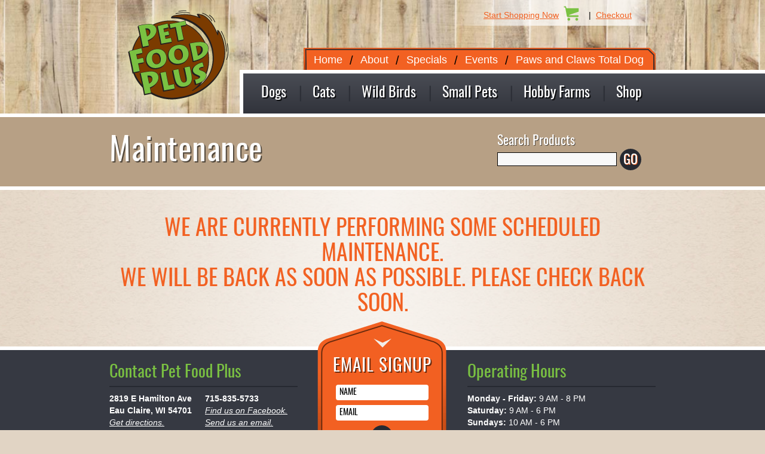

--- FILE ---
content_type: text/html; charset=utf-8
request_url: https://www.petfoodpluseauclaire.com/cart/nutrisource
body_size: 6815
content:
<html>
<head>
<meta http-equiv="Content-Type" content="text/html; charset=iso-8859-1" />
<title>Maintenance</title>
<meta name="keywords" content="KEYWORDS" />
<meta name="description" content="DESCRIPTION" />
<!-- START HEADER JAVASCRIPT -->
<base href="https://www.petfoodpluseauclaire.com/cart/" />
<link href="https://www.petfoodpluseauclaire.com/cart_resources/images/data/PetFoodPlusLogoIcon.png" rel="icon" />
<link rel="stylesheet" type="text/css" href="catalog/view/theme/default/stylesheet/stylesheet.css" />
<script type="text/javascript" src="catalog/view/javascript/jquery/jquery-1.6.1.min.js"></script>
<script type="text/javascript" src="catalog/view/javascript/jquery/ui/jquery-ui-1.8.16.custom.min.js"></script>
<link rel="stylesheet" type="text/css" href="catalog/view/javascript/jquery/ui/themes/ui-lightness/jquery-ui-1.8.16.custom.css" />
<script type="text/javascript" src="catalog/view/javascript/jquery/ui/external/jquery.cookie.js"></script>
<script type="text/javascript" src="catalog/view/javascript/jquery/fancybox/jquery.fancybox-1.3.4.pack.js"></script>
<link rel="stylesheet" type="text/css" href="catalog/view/javascript/jquery/fancybox/jquery.fancybox-1.3.4.css" media="screen" />
<!--[if IE]>
<script type="text/javascript" src="catalog/view/javascript/jquery/fancybox/jquery.fancybox-1.3.4-iefix.js"></script>
<![endif]--> 
<link type="text/css" href="/library/styles/base.css" rel="stylesheet" />
<link type="text/css" href="/library/styles/site.css" rel="stylesheet" />
<script language="Javascript" src="/library/scripts/fnimenu.js" type="text/javascript"></script>
<script language="Javascript" src="/library/scripts/scripts.js" type="text/javascript"></script>
<script type="text/javascript" src="catalog/view/javascript/jquery/tabs.js"></script>
<script type="text/javascript" src="catalog/view/javascript/common.js"></script>
<!-- END HEADER JAVASCRIPT -->
<!-- START GOOGLE ANALYTICS -->
<script>

  (function(i,s,o,g,r,a,m){i['GoogleAnalyticsObject']=r;i[r]=i[r]||function(){
  (i[r].q=i[r].q||[]).push(arguments)},i[r].l=1*new Date();a=s.createElement(o),
  m=s.getElementsByTagName(o)[0];a.async=1;a.src=g;m.parentNode.insertBefore(a,m)
  })(window,document,'script','//www.google-analytics.com/analytics.js','ga');

  ga('create', 'UA-58890115-1', 'auto');
  ga('send', 'pageview');

</script>
<!-- END GOOGLE ANALYTICS -->
</head>
<body>
<table class="grow" border="0" cellpadding="0" cellspacing="0">
  <tr>
    <td class="header">
<!-- START HEADER ROW -->
      <table class="grow" border="0" cellpadding="0" cellspacing="0">
        <tr>
          <td class="shim"><div class="void"></div></td>
          <td>
            <table class="grow page" border="0" cellpadding="0" cellspacing="0">
              <tr>
                <td class="logo"><a href="http://www.petfoodpluseauclaire.com/"><img src="/images/layout/pet_food_plus_logo.png" height="190" width="218" border="0"></a></td>
                <td>
                  <table class="grow" border="0" cellpadding="0" cellspacing="0">
                    <tr>
                      <td class="supernav">
                        <div align="right">
                          <div id="cart-button">
                            <p><span id="cart-total"><a href="https://www.petfoodpluseauclaire.store/">Start Shopping Now</a></span> &nbsp;<a href="https://www.petfoodpluseauclaire.store/checkout/"><img src="/images/layout/icon_cart.png" height="28" width="34" border="0" class="inline" id="cart-icon" style="position:relative; top:5px;"></a> &nbsp;|&nbsp; <a href="https://www.petfoodpluseauclaire.store/checkout/"><span>Checkout</span></a></p>
                          </div>
                          <nav>
                            <table border="0" cellpadding="0" cellspacing="0">
                              <tr>
                                <td><img src="/images/layout/supernav_left.gif" height="37" width="5" border="0"></td>
                                <td><a href="http://www.petfoodpluseauclaire.com/">Home</a></td>
                                <td><p>/</p></td>
                                <td><a href="http://www.petfoodpluseauclaire.com/about_us.phtml">About</a></td>
                                <td><p>/</p></td>
                                <td><a href="http://www.petfoodpluseauclaire.com/specials.phtml">Specials</a></td>
                                <td><p>/</p></td>
                                <td><a href="http://www.petfoodpluseauclaire.com/upcoming_events.phtml">Events</a></td>
                                <td><p>/</p></td>
                                <td><a href="http://www.pawsandclawstotaldog.com/" class="last">Paws and Claws Total Dog</a></td>
                              </tr>
                            </table>
                          </nav>
                        </div>
                      </td>
                    </tr>
                    <tr>
                      <td class="border"><div class="void"></div></td>
                    </tr>
                    <tr>
                      <td class="nav-height">
                        <nav>
                          <div class="fnimenu fnimenu-top no_resize" id="pfp-main-temp">
                            <table class="tall" border="0" cellpadding="0" cellspacing="0">
                              <tr>
                                <td class="border-vert"><div class="void"></div></td>
                                <td><a class="fnimenu topmenuhead" href="http://www.petfoodpluseauclaire.com/dogs/" onmouseover="menuRaise(this, 'pfp-popup-dogs', 'bottom', 0, -1);" onmouseout="menuLower();">Dogs</a></td>
                                <td><a class="fnimenu topmenuover" href="http://www.petfoodpluseauclaire.com/cats/" onmouseover="menuRaise(this, 'pfp-popup-cats', 'bottom', 0, -1);" onmouseout="menuLower();">Cats</a></td>
                                <td><a class="fnimenu topmenuover" href="http://www.petfoodpluseauclaire.com/wild_birds/" onmouseover="menuRaise(this, 'pfp-popup-wild-birds', 'bottom', 0, -1);" onmouseout="menuLower();">Wild Birds</a></td>
                                <td><a class="fnimenu topmenuover" href="http://www.petfoodpluseauclaire.com/small_pets/" onmouseover="menuRaise(this, 'pfp-popup-small-pets', 'bottom', 0, -1);" onmouseout="menuLower();">Small Pets</a></td>
                                <td><a class="fnimenu topmenuover" href="http://www.petfoodpluseauclaire.com/hobby_farms/" onmouseover="menuRaise(this, 'pfp-popup-hobby-farms', 'bottom', 0, -1);" onmouseout="menuLower();">Hobby Farms</a></td>
                                <td><a class="fnimenu topmenuover" href="https://www.petfoodpluseauclaire.store" onmouseover="menuRaise(this, 'pfp-popup-shop', 'bottom', -59, -1);" onmouseout="menuLower();">Shop</a></td>
                              </tr>
                            </table>
                          </div>
                        </nav>
                        <div class="fnimenu fnimenu-pop" id="pfp-popup-dogs">
                          <table border="0" cellpadding="0" cellspacing="0">
                            <tr>
                              <td><a class="fnimenu popmenuhead" href="/dogs/article.phtml/9077DBAB/frequent_buyer_programs/" onMouseOver="menuRaise(this);" onMouseOut="menuLower();">Frequent Buyer Programs</a></td>
                            </tr>
                            <tr>
                              <td><a class="fnimenu popmenuhead" href="/dogs/article.phtml/47E8FA72/dog_food_brands_we_carry/" onMouseOver="menuRaise(this);" onMouseOut="menuLower();">Dog Food Brands We Carry</a></td>
                            </tr>
                            <tr>
                              <td><a class="fnimenu popmenuhead" href="/dogs/article.phtml/07DA73A6/raw_goat_milk_a_nutrient_packed_superfood_for_pets/" onMouseOver="menuRaise(this);" onMouseOut="menuLower();">Raw Goat Milk: A Nutrient Packed Superfood for Pets</a></td>
                            </tr>
                            <tr>
                              <td><a class="fnimenu popmenuhead" href="/dogs/article.phtml/52CB3113/cbd_for_pets_what_you_need_to_know_about_phytocannabinoids_and_their_benefits/" onMouseOver="menuRaise(this);" onMouseOut="menuLower();">CBD for Pets: What You Need to Know About Phytocannabinoids and Their Benefits</a></td>
                            </tr>
                            <tr>
                              <td><a class="fnimenu popmenuhead" href="/dogs/article.phtml/9BC6E948/essential_fatty_acids_for_dogs_why_your_pet_needs_omega-3s_and_omega-6s/" onMouseOver="menuRaise(this);" onMouseOut="menuLower();">Essential Fatty Acids for Dogs: Why Your Pet Needs Omega-3s and Omega-6s</a></td>
                            </tr>
                            <tr>
                              <td><a class="fnimenu popmenuhead" href="/dogs/article.phtml/BF51D00B/feeding_raw_bones_why_your_pet_needs_these_in_their_life/" onMouseOver="menuRaise(this);" onMouseOut="menuLower();">Feeding Raw Bones: Why Your Pet Needs These In Their Life</a></td>
                            </tr>
                            <tr>
                              <td><a class="fnimenu popmenuhead" href="/dogs/article.phtml/FDD6A2C5/quality_kibble_how_to_choose_a_good_dog_food/" onMouseOver="menuRaise(this);" onMouseOut="menuLower();">Quality Kibble: How To Choose A Good Dog Food</a></td>
                            </tr>
                            <tr>
                              <td><a class="fnimenu popmenuhead" href="/dogs/article.phtml/15A42294/keeping_pets_hydrated_what_you_should_know/" onMouseOver="menuRaise(this);" onMouseOut="menuLower();">Keeping Pets Hydrated: What You Should Know</a></td>
                            </tr>
                            <tr>
                              <td><a class="fnimenu popmenuhead" href="/dogs/article.phtml/1EE925B0/the_power_of_enrichment/" onMouseOver="menuRaise(this);" onMouseOut="menuLower();">The Power of Enrichment</a></td>
                            </tr>
                            <tr>
                              <td><a class="fnimenu popmenuhead" href="/dogs/article.phtml/48703D46/getting_a_tick_off_of_your_dog/" onMouseOver="menuRaise(this);" onMouseOut="menuLower();">Getting a Tick Off of Your Dog</a></td>
                            </tr>
                            <tr>
                              <td><a class="fnimenu popmenuhead" href="/dogs/article.phtml/8074E018/10_tips_for_new_dog_owners/" onMouseOver="menuRaise(this);" onMouseOut="menuLower();">10 Tips for New Dog Owners</a></td>
                            </tr>
                            <tr>
                              <td><a class="fnimenu popmenuhead" href="/dogs/article.phtml/B2A0B018/five_supplements_every_dog_should_have/" onMouseOver="menuRaise(this);" onMouseOut="menuLower();">Five Supplements Every Dog Should Have</a></td>
                            </tr>
                            <tr>
                              <td><a class="fnimenu popmenuhead" href="/dogs/article.phtml/C6B85C22/transition_guide/" onMouseOver="menuRaise(this);" onMouseOut="menuLower();">Transition Guide</a></td>
                            </tr>
                            <tr>
                              <td><a class="fnimenu popmenuhead" href="/dogs/article.phtml/02365240/history_of_pet_foods/" onMouseOver="menuRaise(this);" onMouseOut="menuLower();">History of Pet Foods</a></td>
                            </tr>
                          </table>
                        </div>
                        <div class="fnimenu fnimenu-pop" id="pfp-popup-cats">
                          <table border="0" cellpadding="0" cellspacing="0">
                            <tr>
                              <td><a class="fnimenu popmenuhead" href="/cats/article.phtml/7D83B7A6/frequent_buyer_programs/" onMouseOver="menuRaise(this);" onMouseOut="menuLower();">Frequent Buyer Programs</a></td>
                            </tr>
                            <tr>
                              <td><a class="fnimenu popmenuhead" href="/cats/article.phtml/42CAA696/cat_food_brands_we_carry/" onMouseOver="menuRaise(this);" onMouseOut="menuLower();">Cat Food Brands We Carry</a></td>
                            </tr>
                            <tr>
                              <td><a class="fnimenu popmenuhead" href="/cats/article.phtml/EC2EE60C/what_is_freeze-dried_cat_food/" onMouseOver="menuRaise(this);" onMouseOut="menuLower();">What Is Freeze-Dried Cat Food?</a></td>
                            </tr>
                            <tr>
                              <td><a class="fnimenu popmenuhead" href="/cats/article.phtml/3D14CF8B/cats_101_basic_health_and_care_tips/" onMouseOver="menuRaise(this);" onMouseOut="menuLower();">Cats 101: Basic Health & Care Tips</a></td>
                            </tr>
                            <tr>
                              <td><a class="fnimenu popmenuhead" href="/cats/article.phtml/1DBA9379/cats_and_scratching/" onMouseOver="menuRaise(this);" onMouseOut="menuLower();">Cats & Scratching</a></td>
                            </tr>
                            <tr>
                              <td><a class="fnimenu popmenuhead" href="/cats/article.phtml/9EA175B0/catwater_to_help_prevent_urinary_problems/" onMouseOver="menuRaise(this);" onMouseOut="menuLower();">CATWATER: To Help Prevent Urinary Problems</a></td>
                            </tr>
                            <tr>
                              <td><a class="fnimenu popmenuhead" href="/cats/article.phtml/D3913F85/how_to_satisfy_cat_hunting_instincts_appropriately/" onMouseOver="menuRaise(this);" onMouseOut="menuLower();">How to Satisfy Cat Hunting Instincts Appropriately</a></td>
                            </tr>
                            <tr>
                              <td><a class="fnimenu popmenuhead" href="/cats/article.phtml/14B9654F/9_home_remedies_for_hairballs/" onMouseOver="menuRaise(this);" onMouseOut="menuLower();">9 Home Remedies for Hairballs</a></td>
                            </tr>
                            <tr>
                              <td><a class="fnimenu popmenuhead" href="/cats/article.phtml/CFC572FF/a_cats_sense_of_taste/" onMouseOver="menuRaise(this);" onMouseOut="menuLower();">A Cat's Sense of Taste</a></td>
                            </tr>
                            <tr>
                              <td><a class="fnimenu popmenuhead" href="/cats/article.phtml/CDEFAB04/why_do_cats_need_taurine/" onMouseOver="menuRaise(this);" onMouseOut="menuLower();">Why Do Cats Need Taurine?</a></td>
                            </tr>
                            <tr>
                              <td><a class="fnimenu popmenuhead" href="/cats/article.phtml/E43E14A8/catnip_and_cats/" onMouseOver="menuRaise(this);" onMouseOut="menuLower();">Catnip and Cats</a></td>
                            </tr>
                            <tr>
                              <td><a class="fnimenu popmenuhead" href="/cats/article.phtml/4EF15BFC/importance_of_feline_hydration/" onMouseOver="menuRaise(this);" onMouseOut="menuLower();">Importance of Feline Hydration</a></td>
                            </tr>
                            <tr>
                              <td><a class="fnimenu popmenuhead" href="/cats/article.phtml/51B4E0DB/house-soiling_trouble_beyond_the_litter_box/" onMouseOver="menuRaise(this);" onMouseOut="menuLower();">"House-Soiling:" Trouble Beyond the Litter Box</a></td>
                            </tr>
                            <tr>
                              <td><a class="fnimenu popmenuhead" href="/cats/article.phtml/DED84661/clumping_vs.non-clumping_litter_the_pros_and_cons/" onMouseOver="menuRaise(this);" onMouseOut="menuLower();">Clumping vs. Non-Clumping Litter: The Pros and Cons</a></td>
                            </tr>
                            <tr>
                              <td><a class="fnimenu popmenuhead" href="/cats/article.phtml/4B5D6B82/transition_guide/" onMouseOver="menuRaise(this);" onMouseOut="menuLower();">Transition Guide</a></td>
                            </tr>
                            <tr>
                              <td><a class="fnimenu popmenuhead" href="/cats/article.phtml/678EE773/how_to_choose_a_cat_food/" onMouseOver="menuRaise(this);" onMouseOut="menuLower();">How To Choose a Cat Food</a></td>
                            </tr>
                            <tr>
                              <td><a class="fnimenu popmenuhead" href="/cats/article.phtml/1518EDEE/history_of_pet_foods/" onMouseOver="menuRaise(this);" onMouseOut="menuLower();">History of Pet Foods</a></td>
                            </tr>
                          </table>
                        </div>
                        <div class="fnimenu fnimenu-pop" id="pfp-popup-wild-birds">
                          <table border="0" cellpadding="0" cellspacing="0">
                            <tr>
                              <td><a class="fnimenu popmenuhead" href="/wild_birds/article.phtml/195D45B3/tips_for_attracting_orioles/" onMouseOver="menuRaise(this);" onMouseOut="menuLower();">Tips for Attracting Orioles</a></td>
                            </tr>
                            <tr>
                              <td><a class="fnimenu popmenuhead" href="/wild_birds/article.phtml/BFF1E603/tips_for_attracting_hummingbirds/" onMouseOver="menuRaise(this);" onMouseOut="menuLower();">Tips for Attracting Hummingbirds</a></td>
                            </tr>
                            <tr>
                              <td><a class="fnimenu popmenuhead" href="/wild_birds/article.phtml/44A8D45C/10_reasons_for_spring_bird_feeding/" onMouseOver="menuRaise(this);" onMouseOut="menuLower();">10 Reasons for Spring Bird Feeding</a></td>
                            </tr>
                            <tr>
                              <td><a class="fnimenu popmenuhead" href="/wild_birds/article.phtml/341019CD/peanuts_for_feeding_wild_birds/" onMouseOver="menuRaise(this);" onMouseOut="menuLower();">Peanuts for Feeding Wild Birds</a></td>
                            </tr>
                            <tr>
                              <td><a class="fnimenu popmenuhead" href="/wild_birds/article.phtml/8C54A01C/6_steps_for_a_backyard_bird_sanctuary/" onMouseOver="menuRaise(this);" onMouseOut="menuLower();">6 Steps for a Backyard Bird Sanctuary</a></td>
                            </tr>
                            <tr>
                              <td><a class="fnimenu popmenuhead" href="/wild_birds/article.phtml/8C6DCA84/types_of_suet/" onMouseOver="menuRaise(this);" onMouseOut="menuLower();">Types of Suet</a></td>
                            </tr>
                            <tr>
                              <td><a class="fnimenu popmenuhead" href="/wild_birds/article.phtml/EE2E6F6C/how_to_select_a_feeder/" onMouseOver="menuRaise(this);" onMouseOut="menuLower();">How To Select A Feeder</a></td>
                            </tr>
                            <tr>
                              <td><a class="fnimenu popmenuhead" href="/wild_birds/article.phtml/0F3526D1/faq_feeding_wild_birds/" onMouseOver="menuRaise(this);" onMouseOut="menuLower();">FAQ: Feeding Wild Birds</a></td>
                            </tr>
                            <tr>
                              <td><a class="fnimenu popmenuhead" href="/wild_birds/article.phtml/77A3C6D5/five_feeders_every_yard_should_have/" onMouseOver="menuRaise(this);" onMouseOut="menuLower();">Five Feeders Every Yard Should Have</a></td>
                            </tr>
                          </table>
                        </div>
                        <div class="fnimenu fnimenu-pop" id="pfp-popup-small-pets">
                          <table border="0" cellpadding="0" cellspacing="0">
                            <tr>
                              <td><a class="fnimenu popmenuhead" href="/small_pets/article.phtml/81673621/importance_of_physical_enrichment/" onMouseOver="menuRaise(this);" onMouseOut="menuLower();">Importance of Physical Enrichment</a></td>
                            </tr>
                            <tr>
                              <td><a class="fnimenu popmenuhead" href="/small_pets/article.phtml/2E33CA67/pet_bird_habitat_and_care_requirements/" onMouseOver="menuRaise(this);" onMouseOut="menuLower();">Pet Bird Habitat & Care Requirements</a></td>
                            </tr>
                            <tr>
                              <td><a class="fnimenu popmenuhead" href="/small_pets/article.phtml/71D5555F/become_a_hay_expert/" onMouseOver="menuRaise(this);" onMouseOut="menuLower();">Become a Hay Expert</a></td>
                            </tr>
                            <tr>
                              <td><a class="fnimenu popmenuhead" href="/small_pets/article.phtml/84EE059C/appropriate_chew_toys/" onMouseOver="menuRaise(this);" onMouseOut="menuLower();">Appropriate Chew Toys</a></td>
                            </tr>
                            <tr>
                              <td><a class="fnimenu popmenuhead" href="/small_pets/article.phtml/E4E6C4E8/litter_box_training_your_rabbit/" onMouseOver="menuRaise(this);" onMouseOut="menuLower();">Litter Box Training Your Rabbit</a></td>
                            </tr>
                          </table>
                        </div>
                        <div class="fnimenu fnimenu-pop" id="pfp-popup-hobby-farms">
                          <table border="0" cellpadding="0" cellspacing="0">
                            <tr>
                              <td><a class="fnimenu popmenuhead" href="/hobby_farms/article.phtml/A9460175/protecting_your_mixed_flock/" onMouseOver="menuRaise(this);" onMouseOut="menuLower();">Protecting Your Mixed Flock</a></td>
                            </tr>
                            <tr>
                              <td><a class="fnimenu popmenuhead" href="/hobby_farms/article.phtml/2D9E9EB6/horse_fly_spray_application/" onMouseOver="menuRaise(this);" onMouseOut="menuLower();">Horse Fly Spray Application</a></td>
                            </tr>
                            <tr>
                              <td><a class="fnimenu popmenuhead" href="/hobby_farms/article.phtml/23DEE89F/chick_pasting_up/" onMouseOver="menuRaise(this);" onMouseOut="menuLower();">Chick "Pasting Up"</a></td>
                            </tr>
                            <tr>
                              <td><a class="fnimenu popmenuhead" href="/hobby_farms/article.phtml/3696F804/dos_and_donts_of_feeding_horse_treats/" onMouseOver="menuRaise(this);" onMouseOut="menuLower();">Dos & Don'ts of Feeding Horse Treats</a></td>
                            </tr>
                            <tr>
                              <td><a class="fnimenu popmenuhead" href="/hobby_farms/article.phtml/2714BF4E/what_is_diatomaceous_earth/" onMouseOver="menuRaise(this);" onMouseOut="menuLower();">What is Diatomaceous Earth?</a></td>
                            </tr>
                            <tr>
                              <td><a class="fnimenu popmenuhead" href="/hobby_farms/article.phtml/749DA1E8/faq_chickens/" onMouseOver="menuRaise(this);" onMouseOut="menuLower();">FAQ: Chickens</a></td>
                            </tr>
                          </table>
                        </div>
                        <div class="fnimenu fnimenu-pop" id="pfp-popup-shop">
                          <table border="0" cellpadding="0" cellspacing="0">
                            <tr>
                              <td><a class="fnimenu popmenuhead" href="https://www.petfoodpluseauclaire.store/product-category/dog/" onmouseover="menuRaise(this, 'pfp-popup-shop-dogs', 'left', 0, 0);" onmouseout="menuLower();">Dogs</a></td>
                            </tr>
                            <tr>
                              <td><a class="fnimenu popmenudown" href="https://www.petfoodpluseauclaire.store/product-category/cat/" onmouseover="menuRaise(this, 'pfp-popup-shop-cats', 'left', 0, 0);" onmouseout="menuLower();">Cats</a></td>
                            </tr>
                            <tr>
                              <td><a class="fnimenu popmenudown" href="https://www.petfoodpluseauclaire.store/product-category/wild-bird/" onmouseover="menuRaise(this, 'pfp-popup-shop-wild-birds', 'left', 0, 0);" onmouseout="menuLower();">Wild Birds</a></td>
                            </tr>
                            <tr>
                              <td><a class="fnimenu popmenudown" href="https://www.petfoodpluseauclaire.store/product-category/small-pet/" onmouseover="menuRaise(this, 'pfp-popup-shop-small-pets', 'left', 0, 0);" onmouseout="menuLower();">Small Pets</a></td>
                            </tr>
                            <tr>
                              <td><a class="fnimenu popmenudown" href="https://www.petfoodpluseauclaire.store/product-category/hobby-farm/" onmouseover="menuRaise(this, 'pfp-popup-shop-hobby-farms', 'left', 0, 0);" onmouseout="menuLower();">Hobby Farms</a></td>
                            </tr>
                            <tr>
                              <!-- <td><a class="fnimenu popmenudown" href="http://www.petfoodpluseauclaire.com/search/" onmouseover="menuRaise(this);" onmouseout="menuLower();">Product Search</a></td> -->
                            </tr>
                          </table>
                        </div>
                        <!-- <div class="fnimenu fnimenu-pop" id="pfp-popup-shop-dogs">
                          <table border="0" cellpadding="0" cellspacing="0">
                            <tr>
                              <td><a class="fnimenu popmenuhead" href="http://www.petfoodpluseauclaire.com/cart/dogs/dog_food/?sort=p.price&order=ASC" onmouseover="menuRaise(this);" onmouseout="menuLower();">Dog Food</a></td>
                            </tr>
                            <tr>
                              <td><a class="fnimenu popmenudown" href="http://www.petfoodpluseauclaire.com/cart/dogs/dog_treats/?sort=p.price&order=ASC" onmouseover="menuRaise(this);" onmouseout="menuLower();">Dog Treats</a></td>
                            </tr>
                            <tr>
                              <td><a class="fnimenu popmenudown" href="http://www.petfoodpluseauclaire.com/cart/dogs/dog_toys/?sort=p.price&order=ASC" onmouseover="menuRaise(this);" onmouseout="menuLower();">Dog Toys</a></td>
                            </tr>
                            <tr>
                              <td><a class="fnimenu popmenudown" href="http://www.petfoodpluseauclaire.com/cart/dogs/dog_supplies/?sort=p.price&order=ASC" onmouseover="menuRaise(this);" onmouseout="menuLower();">Dog Supplies</a></td>
                            </tr>
                            <tr>
                              <td><a class="fnimenu popmenudown" href="http://www.petfoodpluseauclaire.com/cart/dogs/dog_care/?sort=p.price&order=ASC" onmouseover="menuRaise(this);" onmouseout="menuLower();">Dog Care</a></td>
                            </tr>
                          </table>
                        </div>
                        <div class="fnimenu fnimenu-pop" id="pfp-popup-shop-cats">
                          <table border="0" cellpadding="0" cellspacing="0">
                            <tr>
                              <td><a class="fnimenu popmenuhead" href="http://www.petfoodpluseauclaire.com/cart/cats/cat_food/?sort=p.price&order=ASC" onmouseover="menuRaise(this);" onmouseout="menuLower();">Cat Food</a></td>
                            </tr>
                            <tr>
                              <td><a class="fnimenu popmenudown" href="http://www.petfoodpluseauclaire.com/cart/cats/cat_litter/?sort=p.price&order=ASC" onmouseover="menuRaise(this);" onmouseout="menuLower();">Cat Litter</a></td>
                            </tr>
                            <tr>
                              <td><a class="fnimenu popmenudown" href="http://www.petfoodpluseauclaire.com/cart/cats/cat_treats/?sort=p.price&order=ASC" onmouseover="menuRaise(this);" onmouseout="menuLower();">Cat Treats</a></td>
                            </tr>
                            <tr>
                              <td><a class="fnimenu popmenudown" href="http://www.petfoodpluseauclaire.com/cart/cats/cat_toys/?sort=p.price&order=ASC" onmouseover="menuRaise(this);" onmouseout="menuLower();">Cat Toys</a></td>
                            </tr>
                            <tr>
                              <td><a class="fnimenu popmenudown" href="http://www.petfoodpluseauclaire.com/cart/cats/cat_supplies/?sort=p.price&order=ASC" onmouseover="menuRaise(this);" onmouseout="menuLower();">Cat Supplies</a></td>
                            </tr>
                            <tr>
                              <td><a class="fnimenu popmenudown" href="http://www.petfoodpluseauclaire.com/cart/cats/cat_care/?sort=p.price&order=ASC" onmouseover="menuRaise(this);" onmouseout="menuLower();">Cat Care</a></td>
                            </tr>
                          </table>
                        </div>
                        <div class="fnimenu fnimenu-pop" id="pfp-popup-shop-wild-birds">
                          <table border="0" cellpadding="0" cellspacing="0">
                            <tr>
                              <td><a class="fnimenu popmenuhead" href="http://www.petfoodpluseauclaire.com/cart/wild_birds/seed_suet_nectar_feed/?sort=p.price&order=ASC" onmouseover="menuRaise(this);" onmouseout="menuLower();">Seed, Suet, Nectar, &amp; Feed</a></td>
                            </tr>
                            <tr>
                              <td><a class="fnimenu popmenudown" href="http://www.petfoodpluseauclaire.com/cart/wild_birds/wild_bird_feeders/?sort=p.price&order=ASC" onmouseover="menuRaise(this);" onmouseout="menuLower();">Feeders</a></td>
                            </tr>
                            <tr>
                              <td><a class="fnimenu popmenudown" href="http://www.petfoodpluseauclaire.com/cart/wild_birds/feeder_accessories/?sort=p.price&order=ASC" onmouseover="menuRaise(this);" onmouseout="menuLower();">Feeder Accessories</a></td>
                            </tr>
                            <tr>
                              <td><a class="fnimenu popmenudown" href="http://www.petfoodpluseauclaire.com/cart/wild_birds/birdhouses/?sort=p.price&order=ASC" onmouseover="menuRaise(this);" onmouseout="menuLower();">Birdhouses</a></td>
                            </tr>
                            <tr>
                              <td><a class="fnimenu popmenudown" href="http://www.petfoodpluseauclaire.com/cart/wild_birds/birdbaths/?sort=p.price&order=ASC" onmouseover="menuRaise(this);" onmouseout="menuLower();">Birdbaths</a></td>
                            </tr>
                            <tr>
                              <td><a class="fnimenu popmenudown" href="http://www.petfoodpluseauclaire.com/cart/wild_birds/gift_items/?sort=p.price&order=ASC" onmouseover="menuRaise(this);" onmouseout="menuLower();">Gift Items</a></td>
                            </tr>
                            <tr>
                              <td><a class="fnimenu popmenudown" href="http://www.petfoodpluseauclaire.com/cart/wild_birds/heated_bird_products/?sort=p.price&order=ASC" onmouseover="menuRaise(this);" onmouseout="menuLower();">Heated Bird Products</a></td>
                            </tr>
                            <tr>
                              <td><a class="fnimenu popmenudown" href="http://www.petfoodpluseauclaire.com/cart/wild_birds/hummingbird/?sort=p.price&order=ASC" onmouseover="menuRaise(this);" onmouseout="menuLower();">Hummingbird</a></td>
                            </tr>
                            <tr>
                              <td><a class="fnimenu popmenudown" href="http://www.petfoodpluseauclaire.com/cart/wild_birds/oriole/?sort=p.price&order=ASC" onmouseover="menuRaise(this);" onmouseout="menuLower();">Oriole</a></td>
                            </tr>
                            <tr>
                              <td><a class="fnimenu popmenudown" href="http://www.petfoodpluseauclaire.com/cart/wild_birds/bluebird/?sort=p.price&order=ASC" onmouseover="menuRaise(this);" onmouseout="menuLower();">Bluebird</a></td>
                            </tr>
                          </table>
                        </div>
                        <div class="fnimenu fnimenu-pop" id="pfp-popup-shop-small-pets">
                          <table border="0" cellpadding="0" cellspacing="0">
                            <tr>
                              <td><a class="fnimenu popmenuhead" href="http://www.petfoodpluseauclaire.com/cart/small_pets/small_animals/?sort=p.price&order=ASC" onmouseover="menuRaise(this);" onmouseout="menuLower();">Small Animals</a></td>
                            </tr>
                            <tr>
                              <td><a class="fnimenu popmenudown" href="http://www.petfoodpluseauclaire.com/cart/small_pets/caged_birds/?sort=p.price&order=ASC" onmouseover="menuRaise(this);" onmouseout="menuLower();">Caged Birds</a></td>
                            </tr>
                            <tr>
                              <td><a class="fnimenu popmenudown" href="http://www.petfoodpluseauclaire.com/cart/small_pets/aquatic_reptile/?sort=p.price&order=ASC" onmouseover="menuRaise(this);" onmouseout="menuLower();">Aquatic &amp; Reptile</a></td>
                            </tr>
                          </table>
                        </div>
                        <div class="fnimenu fnimenu-pop" id="pfp-popup-shop-hobby-farms">
                          <table border="0" cellpadding="0" cellspacing="0">
                            <tr>
                              <td><a class="fnimenu popmenuhead" href="http://www.petfoodpluseauclaire.com/cart/hobby_farms/horse/?sort=p.price&order=ASC" onmouseover="menuRaise(this);" onmouseout="menuLower();">Horse</a></td>
                            </tr>
                            <tr>
                              <td><a class="fnimenu popmenudown" href="http://www.petfoodpluseauclaire.com/cart/hobby_farms/livestock/?sort=p.price&order=ASC" onmouseover="menuRaise(this);" onmouseout="menuLower();">Livestock</a></td>
                            </tr>
                          </table>
                        </div> -->
                      </td>
                    </tr>
                  </table>
                </td>
              </tr>
            </table>
<script type="text/javascript">

  function getXMLHttp()
  {
    var xmlHttp

    try
    {
      //Firefox, Opera 8.0+, Safari
      xmlHttp = new XMLHttpRequest();
    }
    catch(e)
    {
      //Internet Explorer
      try
      {
        xmlHttp = new ActiveXObject("Msxml2.XMLHTTP");
      }
      catch(e)
      {
        try
        {
          xmlHttp = new ActiveXObject("Microsoft.XMLHTTP");
        }
        catch(e)
        {
          alert("Your browser does not support AJAX!")
          return false;
        }
      }
    }
    return xmlHttp;
  }

  do
  {
    var xmlHttp = getXMLHttp();

    xmlHttp.onreadystatechange = function()
    {
      if(xmlHttp.readyState == 4)
      {
        var response = eval('(' + xmlHttp.responseText + ')');

        // Try to update the cart icon
        var product_count = Number(response.total.substring(0, 1));

        if(product_count != 0)
        {
          document.getElementById('cart-total').innerHTML = response.total;
        }

        if((product_count > 0) && (product_count < 10))
        {
          document.getElementById('cart-icon').src = '/images/layout/icon_cart_' + product_count + '.png';
        }
      }
    }

    var parameters = '';

    xmlHttp.open("POST", "/cart/index.php?route=checkout/cart/update");
    xmlHttp.setRequestHeader("Content-type", "application/x-www-form-urlencoded");
    xmlHttp.setRequestHeader("Content-length", parameters.length);
    xmlHttp.setRequestHeader("Connection", "close");
    xmlHttp.send(parameters);
  }
  while(0);

</script>
          </td>
          <td class="shim">
            <table class="grow" border="0" cellpadding="0" cellspacing="0">
              <tr>
                <td><div class="void"></div></td>
              </tr>
              <tr>
                <td class="border"><div class="void"></div></td>
              </tr>
              <tr>
                <td class="nav-height"><div class="void"></div></td>
              </tr>
            </table>
          </td>
        </tr>
      </table>
<!-- END HEADER ROW -->
    </td>
  </tr>
  <tr>
    <td class="border"><div class="void"></div></td>
  </tr>
  <tr>
    <td class="page-title">
      <div align="center">
        <table class="page" border="0" cellpadding="0" cellspacing="0">
          <tr>
            <td><h1>Maintenance</h1></td>
            <td width="265">
              <h3>Search Products</h3>
              <form name="xFORM_SEARCH" action="/search/" method="get">
                <table border="0" cellpadding="0" cellspacing="0">
                  <tr>
                    <td style="padding-right:5px;"><input type="text" name="s" class="text" style="width:200px; text-transform:none;" /></td>
                    <td><a href="javascript:void(0);" onClick="document.xFORM_SEARCH.submit();" class="btn-go">GO</a></td>
                  </tr>
                </table>
              </form>
            </td>
          </tr>
        </table>
      </div>
    </td>
  </tr>
  <tr>
    <td class="border"><div class="void"></div></td>
  </tr>
  <tr>
    <td class="main">
      <div align="center" class="grow">
<!-- START LEFT COLUMN CONTENT -->
        <table class="grow page" border="0" cellpadding="0" cellspacing="0">
          <tr>
            <td class="col-cart">
              <div id="notification"></div><div id="content"><h1 style="text-align:center;">We are currently performing some scheduled maintenance. <br/>We will be back as soon as possible. Please check back soon.</h1></div>
            </td>
          </tr>
        </table>
<!-- END LEFT COLUMN CONTENT -->
    </td>
  </tr>
  <tr>
    <td class="border"><div class="void"></div></td>
  </tr>
  <tr>
    <td class="footer">
      <footer>
        <div align="center">
<!-- START FOOTER -->
          <table class="grow page" border="0" cellpadding="0"  cellspacing="0">
            <tr>
              <td class="col-one">
                <h4>Contact Pet Food Plus</h4>
                <table border="0" cellpadding="0" cellspacing="0">
                  <tr>
                    <td>
                      <p><strong>2819 E Hamilton Ave<br>
                      Eau Claire, WI 54701</strong><br>
                      <a href="http://maps.google.com/?daddr=2819+E+Hamilton+Ave,+Eau+Claire,+WI+54701">Get directions.</a></p>
                    </td>
                    <td>
                      <p><strong>715-835-5733</strong><br>
                      <a href="https://www.facebook.com/pages/Pet-Food-Plus/124322150912614">Find us on Facebook.</a><br>
                      <a href="/site_map.phtml" onmouseover="SetHREF(this, 'info', 'petfoodpluseauclaire', 'com', 'Pet Food Plus - Website Inquiry')" onfocus="SetHREF(this, 'info', 'petfoodpluseauclaire', 'com', 'Pet Food Plus - Website Inquiry')">Send us an email.</a></p>
                    </td>
                  </tr>
                </table>
              </td>
              <td class="col-two">
                <a name="newsletter-signup"></a>
                <div class="relative">
                  <div class="promo">
                    <h4>Email Signup</h4>
                    <form action="//petfoodpluseauclaire.us8.list-manage.com/subscribe/post?u=0d0d18b25c66784ed6b87e347&amp;id=bed2766432" method="post" id="mc-embedded-subscribe-form" name="xNEWSLETTER_FORM_FOOTER" class="validate" novalidate>
                      <input type="hidden" name="b_0d0d18b25c66784ed6b87e347_bed2766432" tabindex="-1" value="">
                      <input type="hidden" name="FNAME" />
                      <input type="hidden" name="LNAME" />
                      <div align="center">
                        <div class="input">
                          <table cellpadding="0" cellspacing="0" border="0">
                            <tr>
                              <td width="50">  
                                <p>Name</p>
                              </td>
                              <td>
                                <input type="text" class="text" name="NAME" value="" onchange="document.xNEWSLETTER_FORM_FOOTER.FNAME.value = this.value.split(' ').slice(0, -1).join(' '); document.xNEWSLETTER_FORM_FOOTER.LNAME.value = this.value.split(' ').slice(-1).join(' '); if(document.xNEWSLETTER_FORM_FOOTER.FNAME.value == '') { document.xNEWSLETTER_FORM_FOOTER.FNAME.value = document.xNEWSLETTER_FORM_FOOTER.LNAME.value; document.xNEWSLETTER_FORM_FOOTER.LNAME.value = ''; }" />
                              </td>
                            </tr>
                          </table>
                        </div>
                        <div class="input">
                          <table cellpadding="0" cellspacing="0" border="0">
                            <tr>
                              <td width="50">  
                                <p>Email</p>
                              </td>
                              <td>
                                <input type="text" class="text" name="EMAIL" value="" />
                              </td>
                            </tr>
                          </table>
                        </div>
                        <a href="javascript:void(0);" onclick="document.xNEWSLETTER_FORM_FOOTER.submit();" class="btn-go">GO</a>
                      </div>
                    </form>
                  </div>
                </div>
              </td>
              <td class="col-three">
                <h4>Operating Hours</h4>
                <p><strong>Monday - Friday:</strong> 9 AM - 8 PM<strong><br>
                Saturday:</strong> 9 AM - 6 PM<strong><br>
                Sundays:</strong> 10 AM - 6 PM</p>
              </td>
            </tr>
          </table>
<!-- END FOOTER -->
        </div>
      </footer>
    </td>
  </tr>
  <tr>
    <td class="border"><div class="void"></div></td>
  </tr>
  <tr>
    <td class="bottom-line">
<!-- START BOTTOM LINE -->
              <p align="center">Copyright <a href="https://hmail.site.atfni.com/private/">&copy;</a> 2026  Pet Food Plus &nbsp;|&nbsp; Eau Claire, WI &nbsp;|&nbsp; <a href="https://www.firstnetimpressions.com" class="plain">Website design</a> and <a href="https://about.atfni.com" class="plain">hosting</a> by <a href="https://www.firstnetimpressions.com" class="plain">First Net Impressions, LLC</a></p>
<!-- END BOTTOM LINE -->
    </td>
  </tr>
</body>
</html>


--- FILE ---
content_type: text/html; charset=utf-8
request_url: https://www.petfoodpluseauclaire.com/cart/index.php?route=checkout/cart/update
body_size: 6789
content:
<html>
<head>
<meta http-equiv="Content-Type" content="text/html; charset=iso-8859-1" />
<title>Maintenance</title>
<meta name="keywords" content="KEYWORDS" />
<meta name="description" content="DESCRIPTION" />
<!-- START HEADER JAVASCRIPT -->
<base href="https://www.petfoodpluseauclaire.com/cart/" />
<link href="https://www.petfoodpluseauclaire.com/cart_resources/images/data/PetFoodPlusLogoIcon.png" rel="icon" />
<link rel="stylesheet" type="text/css" href="catalog/view/theme/default/stylesheet/stylesheet.css" />
<script type="text/javascript" src="catalog/view/javascript/jquery/jquery-1.6.1.min.js"></script>
<script type="text/javascript" src="catalog/view/javascript/jquery/ui/jquery-ui-1.8.16.custom.min.js"></script>
<link rel="stylesheet" type="text/css" href="catalog/view/javascript/jquery/ui/themes/ui-lightness/jquery-ui-1.8.16.custom.css" />
<script type="text/javascript" src="catalog/view/javascript/jquery/ui/external/jquery.cookie.js"></script>
<script type="text/javascript" src="catalog/view/javascript/jquery/fancybox/jquery.fancybox-1.3.4.pack.js"></script>
<link rel="stylesheet" type="text/css" href="catalog/view/javascript/jquery/fancybox/jquery.fancybox-1.3.4.css" media="screen" />
<!--[if IE]>
<script type="text/javascript" src="catalog/view/javascript/jquery/fancybox/jquery.fancybox-1.3.4-iefix.js"></script>
<![endif]--> 
<link type="text/css" href="/library/styles/base.css" rel="stylesheet" />
<link type="text/css" href="/library/styles/site.css" rel="stylesheet" />
<script language="Javascript" src="/library/scripts/fnimenu.js" type="text/javascript"></script>
<script language="Javascript" src="/library/scripts/scripts.js" type="text/javascript"></script>
<script type="text/javascript" src="catalog/view/javascript/jquery/tabs.js"></script>
<script type="text/javascript" src="catalog/view/javascript/common.js"></script>
<!-- END HEADER JAVASCRIPT -->
<!-- START GOOGLE ANALYTICS -->
<script>

  (function(i,s,o,g,r,a,m){i['GoogleAnalyticsObject']=r;i[r]=i[r]||function(){
  (i[r].q=i[r].q||[]).push(arguments)},i[r].l=1*new Date();a=s.createElement(o),
  m=s.getElementsByTagName(o)[0];a.async=1;a.src=g;m.parentNode.insertBefore(a,m)
  })(window,document,'script','//www.google-analytics.com/analytics.js','ga');

  ga('create', 'UA-58890115-1', 'auto');
  ga('send', 'pageview');

</script>
<!-- END GOOGLE ANALYTICS -->
</head>
<body>
<table class="grow" border="0" cellpadding="0" cellspacing="0">
  <tr>
    <td class="header">
<!-- START HEADER ROW -->
      <table class="grow" border="0" cellpadding="0" cellspacing="0">
        <tr>
          <td class="shim"><div class="void"></div></td>
          <td>
            <table class="grow page" border="0" cellpadding="0" cellspacing="0">
              <tr>
                <td class="logo"><a href="http://www.petfoodpluseauclaire.com/"><img src="/images/layout/pet_food_plus_logo.png" height="190" width="218" border="0"></a></td>
                <td>
                  <table class="grow" border="0" cellpadding="0" cellspacing="0">
                    <tr>
                      <td class="supernav">
                        <div align="right">
                          <div id="cart-button">
                            <p><span id="cart-total"><a href="https://www.petfoodpluseauclaire.store/">Start Shopping Now</a></span> &nbsp;<a href="https://www.petfoodpluseauclaire.store/checkout/"><img src="/images/layout/icon_cart.png" height="28" width="34" border="0" class="inline" id="cart-icon" style="position:relative; top:5px;"></a> &nbsp;|&nbsp; <a href="https://www.petfoodpluseauclaire.store/checkout/"><span>Checkout</span></a></p>
                          </div>
                          <nav>
                            <table border="0" cellpadding="0" cellspacing="0">
                              <tr>
                                <td><img src="/images/layout/supernav_left.gif" height="37" width="5" border="0"></td>
                                <td><a href="http://www.petfoodpluseauclaire.com/">Home</a></td>
                                <td><p>/</p></td>
                                <td><a href="http://www.petfoodpluseauclaire.com/about_us.phtml">About</a></td>
                                <td><p>/</p></td>
                                <td><a href="http://www.petfoodpluseauclaire.com/specials.phtml">Specials</a></td>
                                <td><p>/</p></td>
                                <td><a href="http://www.petfoodpluseauclaire.com/upcoming_events.phtml">Events</a></td>
                                <td><p>/</p></td>
                                <td><a href="http://www.pawsandclawstotaldog.com/" class="last">Paws and Claws Total Dog</a></td>
                              </tr>
                            </table>
                          </nav>
                        </div>
                      </td>
                    </tr>
                    <tr>
                      <td class="border"><div class="void"></div></td>
                    </tr>
                    <tr>
                      <td class="nav-height">
                        <nav>
                          <div class="fnimenu fnimenu-top no_resize" id="pfp-main-temp">
                            <table class="tall" border="0" cellpadding="0" cellspacing="0">
                              <tr>
                                <td class="border-vert"><div class="void"></div></td>
                                <td><a class="fnimenu topmenuhead" href="http://www.petfoodpluseauclaire.com/dogs/" onmouseover="menuRaise(this, 'pfp-popup-dogs', 'bottom', 0, -1);" onmouseout="menuLower();">Dogs</a></td>
                                <td><a class="fnimenu topmenuover" href="http://www.petfoodpluseauclaire.com/cats/" onmouseover="menuRaise(this, 'pfp-popup-cats', 'bottom', 0, -1);" onmouseout="menuLower();">Cats</a></td>
                                <td><a class="fnimenu topmenuover" href="http://www.petfoodpluseauclaire.com/wild_birds/" onmouseover="menuRaise(this, 'pfp-popup-wild-birds', 'bottom', 0, -1);" onmouseout="menuLower();">Wild Birds</a></td>
                                <td><a class="fnimenu topmenuover" href="http://www.petfoodpluseauclaire.com/small_pets/" onmouseover="menuRaise(this, 'pfp-popup-small-pets', 'bottom', 0, -1);" onmouseout="menuLower();">Small Pets</a></td>
                                <td><a class="fnimenu topmenuover" href="http://www.petfoodpluseauclaire.com/hobby_farms/" onmouseover="menuRaise(this, 'pfp-popup-hobby-farms', 'bottom', 0, -1);" onmouseout="menuLower();">Hobby Farms</a></td>
                                <td><a class="fnimenu topmenuover" href="https://www.petfoodpluseauclaire.store" onmouseover="menuRaise(this, 'pfp-popup-shop', 'bottom', -59, -1);" onmouseout="menuLower();">Shop</a></td>
                              </tr>
                            </table>
                          </div>
                        </nav>
                        <div class="fnimenu fnimenu-pop" id="pfp-popup-dogs">
                          <table border="0" cellpadding="0" cellspacing="0">
                            <tr>
                              <td><a class="fnimenu popmenuhead" href="/dogs/article.phtml/9077DBAB/frequent_buyer_programs/" onMouseOver="menuRaise(this);" onMouseOut="menuLower();">Frequent Buyer Programs</a></td>
                            </tr>
                            <tr>
                              <td><a class="fnimenu popmenuhead" href="/dogs/article.phtml/47E8FA72/dog_food_brands_we_carry/" onMouseOver="menuRaise(this);" onMouseOut="menuLower();">Dog Food Brands We Carry</a></td>
                            </tr>
                            <tr>
                              <td><a class="fnimenu popmenuhead" href="/dogs/article.phtml/07DA73A6/raw_goat_milk_a_nutrient_packed_superfood_for_pets/" onMouseOver="menuRaise(this);" onMouseOut="menuLower();">Raw Goat Milk: A Nutrient Packed Superfood for Pets</a></td>
                            </tr>
                            <tr>
                              <td><a class="fnimenu popmenuhead" href="/dogs/article.phtml/52CB3113/cbd_for_pets_what_you_need_to_know_about_phytocannabinoids_and_their_benefits/" onMouseOver="menuRaise(this);" onMouseOut="menuLower();">CBD for Pets: What You Need to Know About Phytocannabinoids and Their Benefits</a></td>
                            </tr>
                            <tr>
                              <td><a class="fnimenu popmenuhead" href="/dogs/article.phtml/9BC6E948/essential_fatty_acids_for_dogs_why_your_pet_needs_omega-3s_and_omega-6s/" onMouseOver="menuRaise(this);" onMouseOut="menuLower();">Essential Fatty Acids for Dogs: Why Your Pet Needs Omega-3s and Omega-6s</a></td>
                            </tr>
                            <tr>
                              <td><a class="fnimenu popmenuhead" href="/dogs/article.phtml/BF51D00B/feeding_raw_bones_why_your_pet_needs_these_in_their_life/" onMouseOver="menuRaise(this);" onMouseOut="menuLower();">Feeding Raw Bones: Why Your Pet Needs These In Their Life</a></td>
                            </tr>
                            <tr>
                              <td><a class="fnimenu popmenuhead" href="/dogs/article.phtml/FDD6A2C5/quality_kibble_how_to_choose_a_good_dog_food/" onMouseOver="menuRaise(this);" onMouseOut="menuLower();">Quality Kibble: How To Choose A Good Dog Food</a></td>
                            </tr>
                            <tr>
                              <td><a class="fnimenu popmenuhead" href="/dogs/article.phtml/15A42294/keeping_pets_hydrated_what_you_should_know/" onMouseOver="menuRaise(this);" onMouseOut="menuLower();">Keeping Pets Hydrated: What You Should Know</a></td>
                            </tr>
                            <tr>
                              <td><a class="fnimenu popmenuhead" href="/dogs/article.phtml/1EE925B0/the_power_of_enrichment/" onMouseOver="menuRaise(this);" onMouseOut="menuLower();">The Power of Enrichment</a></td>
                            </tr>
                            <tr>
                              <td><a class="fnimenu popmenuhead" href="/dogs/article.phtml/48703D46/getting_a_tick_off_of_your_dog/" onMouseOver="menuRaise(this);" onMouseOut="menuLower();">Getting a Tick Off of Your Dog</a></td>
                            </tr>
                            <tr>
                              <td><a class="fnimenu popmenuhead" href="/dogs/article.phtml/8074E018/10_tips_for_new_dog_owners/" onMouseOver="menuRaise(this);" onMouseOut="menuLower();">10 Tips for New Dog Owners</a></td>
                            </tr>
                            <tr>
                              <td><a class="fnimenu popmenuhead" href="/dogs/article.phtml/B2A0B018/five_supplements_every_dog_should_have/" onMouseOver="menuRaise(this);" onMouseOut="menuLower();">Five Supplements Every Dog Should Have</a></td>
                            </tr>
                            <tr>
                              <td><a class="fnimenu popmenuhead" href="/dogs/article.phtml/C6B85C22/transition_guide/" onMouseOver="menuRaise(this);" onMouseOut="menuLower();">Transition Guide</a></td>
                            </tr>
                            <tr>
                              <td><a class="fnimenu popmenuhead" href="/dogs/article.phtml/02365240/history_of_pet_foods/" onMouseOver="menuRaise(this);" onMouseOut="menuLower();">History of Pet Foods</a></td>
                            </tr>
                          </table>
                        </div>
                        <div class="fnimenu fnimenu-pop" id="pfp-popup-cats">
                          <table border="0" cellpadding="0" cellspacing="0">
                            <tr>
                              <td><a class="fnimenu popmenuhead" href="/cats/article.phtml/7D83B7A6/frequent_buyer_programs/" onMouseOver="menuRaise(this);" onMouseOut="menuLower();">Frequent Buyer Programs</a></td>
                            </tr>
                            <tr>
                              <td><a class="fnimenu popmenuhead" href="/cats/article.phtml/42CAA696/cat_food_brands_we_carry/" onMouseOver="menuRaise(this);" onMouseOut="menuLower();">Cat Food Brands We Carry</a></td>
                            </tr>
                            <tr>
                              <td><a class="fnimenu popmenuhead" href="/cats/article.phtml/EC2EE60C/what_is_freeze-dried_cat_food/" onMouseOver="menuRaise(this);" onMouseOut="menuLower();">What Is Freeze-Dried Cat Food?</a></td>
                            </tr>
                            <tr>
                              <td><a class="fnimenu popmenuhead" href="/cats/article.phtml/3D14CF8B/cats_101_basic_health_and_care_tips/" onMouseOver="menuRaise(this);" onMouseOut="menuLower();">Cats 101: Basic Health & Care Tips</a></td>
                            </tr>
                            <tr>
                              <td><a class="fnimenu popmenuhead" href="/cats/article.phtml/1DBA9379/cats_and_scratching/" onMouseOver="menuRaise(this);" onMouseOut="menuLower();">Cats & Scratching</a></td>
                            </tr>
                            <tr>
                              <td><a class="fnimenu popmenuhead" href="/cats/article.phtml/9EA175B0/catwater_to_help_prevent_urinary_problems/" onMouseOver="menuRaise(this);" onMouseOut="menuLower();">CATWATER: To Help Prevent Urinary Problems</a></td>
                            </tr>
                            <tr>
                              <td><a class="fnimenu popmenuhead" href="/cats/article.phtml/D3913F85/how_to_satisfy_cat_hunting_instincts_appropriately/" onMouseOver="menuRaise(this);" onMouseOut="menuLower();">How to Satisfy Cat Hunting Instincts Appropriately</a></td>
                            </tr>
                            <tr>
                              <td><a class="fnimenu popmenuhead" href="/cats/article.phtml/14B9654F/9_home_remedies_for_hairballs/" onMouseOver="menuRaise(this);" onMouseOut="menuLower();">9 Home Remedies for Hairballs</a></td>
                            </tr>
                            <tr>
                              <td><a class="fnimenu popmenuhead" href="/cats/article.phtml/CFC572FF/a_cats_sense_of_taste/" onMouseOver="menuRaise(this);" onMouseOut="menuLower();">A Cat's Sense of Taste</a></td>
                            </tr>
                            <tr>
                              <td><a class="fnimenu popmenuhead" href="/cats/article.phtml/CDEFAB04/why_do_cats_need_taurine/" onMouseOver="menuRaise(this);" onMouseOut="menuLower();">Why Do Cats Need Taurine?</a></td>
                            </tr>
                            <tr>
                              <td><a class="fnimenu popmenuhead" href="/cats/article.phtml/E43E14A8/catnip_and_cats/" onMouseOver="menuRaise(this);" onMouseOut="menuLower();">Catnip and Cats</a></td>
                            </tr>
                            <tr>
                              <td><a class="fnimenu popmenuhead" href="/cats/article.phtml/4EF15BFC/importance_of_feline_hydration/" onMouseOver="menuRaise(this);" onMouseOut="menuLower();">Importance of Feline Hydration</a></td>
                            </tr>
                            <tr>
                              <td><a class="fnimenu popmenuhead" href="/cats/article.phtml/51B4E0DB/house-soiling_trouble_beyond_the_litter_box/" onMouseOver="menuRaise(this);" onMouseOut="menuLower();">"House-Soiling:" Trouble Beyond the Litter Box</a></td>
                            </tr>
                            <tr>
                              <td><a class="fnimenu popmenuhead" href="/cats/article.phtml/DED84661/clumping_vs.non-clumping_litter_the_pros_and_cons/" onMouseOver="menuRaise(this);" onMouseOut="menuLower();">Clumping vs. Non-Clumping Litter: The Pros and Cons</a></td>
                            </tr>
                            <tr>
                              <td><a class="fnimenu popmenuhead" href="/cats/article.phtml/4B5D6B82/transition_guide/" onMouseOver="menuRaise(this);" onMouseOut="menuLower();">Transition Guide</a></td>
                            </tr>
                            <tr>
                              <td><a class="fnimenu popmenuhead" href="/cats/article.phtml/678EE773/how_to_choose_a_cat_food/" onMouseOver="menuRaise(this);" onMouseOut="menuLower();">How To Choose a Cat Food</a></td>
                            </tr>
                            <tr>
                              <td><a class="fnimenu popmenuhead" href="/cats/article.phtml/1518EDEE/history_of_pet_foods/" onMouseOver="menuRaise(this);" onMouseOut="menuLower();">History of Pet Foods</a></td>
                            </tr>
                          </table>
                        </div>
                        <div class="fnimenu fnimenu-pop" id="pfp-popup-wild-birds">
                          <table border="0" cellpadding="0" cellspacing="0">
                            <tr>
                              <td><a class="fnimenu popmenuhead" href="/wild_birds/article.phtml/195D45B3/tips_for_attracting_orioles/" onMouseOver="menuRaise(this);" onMouseOut="menuLower();">Tips for Attracting Orioles</a></td>
                            </tr>
                            <tr>
                              <td><a class="fnimenu popmenuhead" href="/wild_birds/article.phtml/BFF1E603/tips_for_attracting_hummingbirds/" onMouseOver="menuRaise(this);" onMouseOut="menuLower();">Tips for Attracting Hummingbirds</a></td>
                            </tr>
                            <tr>
                              <td><a class="fnimenu popmenuhead" href="/wild_birds/article.phtml/44A8D45C/10_reasons_for_spring_bird_feeding/" onMouseOver="menuRaise(this);" onMouseOut="menuLower();">10 Reasons for Spring Bird Feeding</a></td>
                            </tr>
                            <tr>
                              <td><a class="fnimenu popmenuhead" href="/wild_birds/article.phtml/341019CD/peanuts_for_feeding_wild_birds/" onMouseOver="menuRaise(this);" onMouseOut="menuLower();">Peanuts for Feeding Wild Birds</a></td>
                            </tr>
                            <tr>
                              <td><a class="fnimenu popmenuhead" href="/wild_birds/article.phtml/8C54A01C/6_steps_for_a_backyard_bird_sanctuary/" onMouseOver="menuRaise(this);" onMouseOut="menuLower();">6 Steps for a Backyard Bird Sanctuary</a></td>
                            </tr>
                            <tr>
                              <td><a class="fnimenu popmenuhead" href="/wild_birds/article.phtml/8C6DCA84/types_of_suet/" onMouseOver="menuRaise(this);" onMouseOut="menuLower();">Types of Suet</a></td>
                            </tr>
                            <tr>
                              <td><a class="fnimenu popmenuhead" href="/wild_birds/article.phtml/EE2E6F6C/how_to_select_a_feeder/" onMouseOver="menuRaise(this);" onMouseOut="menuLower();">How To Select A Feeder</a></td>
                            </tr>
                            <tr>
                              <td><a class="fnimenu popmenuhead" href="/wild_birds/article.phtml/0F3526D1/faq_feeding_wild_birds/" onMouseOver="menuRaise(this);" onMouseOut="menuLower();">FAQ: Feeding Wild Birds</a></td>
                            </tr>
                            <tr>
                              <td><a class="fnimenu popmenuhead" href="/wild_birds/article.phtml/77A3C6D5/five_feeders_every_yard_should_have/" onMouseOver="menuRaise(this);" onMouseOut="menuLower();">Five Feeders Every Yard Should Have</a></td>
                            </tr>
                          </table>
                        </div>
                        <div class="fnimenu fnimenu-pop" id="pfp-popup-small-pets">
                          <table border="0" cellpadding="0" cellspacing="0">
                            <tr>
                              <td><a class="fnimenu popmenuhead" href="/small_pets/article.phtml/81673621/importance_of_physical_enrichment/" onMouseOver="menuRaise(this);" onMouseOut="menuLower();">Importance of Physical Enrichment</a></td>
                            </tr>
                            <tr>
                              <td><a class="fnimenu popmenuhead" href="/small_pets/article.phtml/2E33CA67/pet_bird_habitat_and_care_requirements/" onMouseOver="menuRaise(this);" onMouseOut="menuLower();">Pet Bird Habitat & Care Requirements</a></td>
                            </tr>
                            <tr>
                              <td><a class="fnimenu popmenuhead" href="/small_pets/article.phtml/71D5555F/become_a_hay_expert/" onMouseOver="menuRaise(this);" onMouseOut="menuLower();">Become a Hay Expert</a></td>
                            </tr>
                            <tr>
                              <td><a class="fnimenu popmenuhead" href="/small_pets/article.phtml/84EE059C/appropriate_chew_toys/" onMouseOver="menuRaise(this);" onMouseOut="menuLower();">Appropriate Chew Toys</a></td>
                            </tr>
                            <tr>
                              <td><a class="fnimenu popmenuhead" href="/small_pets/article.phtml/E4E6C4E8/litter_box_training_your_rabbit/" onMouseOver="menuRaise(this);" onMouseOut="menuLower();">Litter Box Training Your Rabbit</a></td>
                            </tr>
                          </table>
                        </div>
                        <div class="fnimenu fnimenu-pop" id="pfp-popup-hobby-farms">
                          <table border="0" cellpadding="0" cellspacing="0">
                            <tr>
                              <td><a class="fnimenu popmenuhead" href="/hobby_farms/article.phtml/A9460175/protecting_your_mixed_flock/" onMouseOver="menuRaise(this);" onMouseOut="menuLower();">Protecting Your Mixed Flock</a></td>
                            </tr>
                            <tr>
                              <td><a class="fnimenu popmenuhead" href="/hobby_farms/article.phtml/2D9E9EB6/horse_fly_spray_application/" onMouseOver="menuRaise(this);" onMouseOut="menuLower();">Horse Fly Spray Application</a></td>
                            </tr>
                            <tr>
                              <td><a class="fnimenu popmenuhead" href="/hobby_farms/article.phtml/23DEE89F/chick_pasting_up/" onMouseOver="menuRaise(this);" onMouseOut="menuLower();">Chick "Pasting Up"</a></td>
                            </tr>
                            <tr>
                              <td><a class="fnimenu popmenuhead" href="/hobby_farms/article.phtml/3696F804/dos_and_donts_of_feeding_horse_treats/" onMouseOver="menuRaise(this);" onMouseOut="menuLower();">Dos & Don'ts of Feeding Horse Treats</a></td>
                            </tr>
                            <tr>
                              <td><a class="fnimenu popmenuhead" href="/hobby_farms/article.phtml/2714BF4E/what_is_diatomaceous_earth/" onMouseOver="menuRaise(this);" onMouseOut="menuLower();">What is Diatomaceous Earth?</a></td>
                            </tr>
                            <tr>
                              <td><a class="fnimenu popmenuhead" href="/hobby_farms/article.phtml/749DA1E8/faq_chickens/" onMouseOver="menuRaise(this);" onMouseOut="menuLower();">FAQ: Chickens</a></td>
                            </tr>
                          </table>
                        </div>
                        <div class="fnimenu fnimenu-pop" id="pfp-popup-shop">
                          <table border="0" cellpadding="0" cellspacing="0">
                            <tr>
                              <td><a class="fnimenu popmenuhead" href="https://www.petfoodpluseauclaire.store/product-category/dog/" onmouseover="menuRaise(this, 'pfp-popup-shop-dogs', 'left', 0, 0);" onmouseout="menuLower();">Dogs</a></td>
                            </tr>
                            <tr>
                              <td><a class="fnimenu popmenudown" href="https://www.petfoodpluseauclaire.store/product-category/cat/" onmouseover="menuRaise(this, 'pfp-popup-shop-cats', 'left', 0, 0);" onmouseout="menuLower();">Cats</a></td>
                            </tr>
                            <tr>
                              <td><a class="fnimenu popmenudown" href="https://www.petfoodpluseauclaire.store/product-category/wild-bird/" onmouseover="menuRaise(this, 'pfp-popup-shop-wild-birds', 'left', 0, 0);" onmouseout="menuLower();">Wild Birds</a></td>
                            </tr>
                            <tr>
                              <td><a class="fnimenu popmenudown" href="https://www.petfoodpluseauclaire.store/product-category/small-pet/" onmouseover="menuRaise(this, 'pfp-popup-shop-small-pets', 'left', 0, 0);" onmouseout="menuLower();">Small Pets</a></td>
                            </tr>
                            <tr>
                              <td><a class="fnimenu popmenudown" href="https://www.petfoodpluseauclaire.store/product-category/hobby-farm/" onmouseover="menuRaise(this, 'pfp-popup-shop-hobby-farms', 'left', 0, 0);" onmouseout="menuLower();">Hobby Farms</a></td>
                            </tr>
                            <tr>
                              <!-- <td><a class="fnimenu popmenudown" href="http://www.petfoodpluseauclaire.com/search/" onmouseover="menuRaise(this);" onmouseout="menuLower();">Product Search</a></td> -->
                            </tr>
                          </table>
                        </div>
                        <!-- <div class="fnimenu fnimenu-pop" id="pfp-popup-shop-dogs">
                          <table border="0" cellpadding="0" cellspacing="0">
                            <tr>
                              <td><a class="fnimenu popmenuhead" href="http://www.petfoodpluseauclaire.com/cart/dogs/dog_food/?sort=p.price&order=ASC" onmouseover="menuRaise(this);" onmouseout="menuLower();">Dog Food</a></td>
                            </tr>
                            <tr>
                              <td><a class="fnimenu popmenudown" href="http://www.petfoodpluseauclaire.com/cart/dogs/dog_treats/?sort=p.price&order=ASC" onmouseover="menuRaise(this);" onmouseout="menuLower();">Dog Treats</a></td>
                            </tr>
                            <tr>
                              <td><a class="fnimenu popmenudown" href="http://www.petfoodpluseauclaire.com/cart/dogs/dog_toys/?sort=p.price&order=ASC" onmouseover="menuRaise(this);" onmouseout="menuLower();">Dog Toys</a></td>
                            </tr>
                            <tr>
                              <td><a class="fnimenu popmenudown" href="http://www.petfoodpluseauclaire.com/cart/dogs/dog_supplies/?sort=p.price&order=ASC" onmouseover="menuRaise(this);" onmouseout="menuLower();">Dog Supplies</a></td>
                            </tr>
                            <tr>
                              <td><a class="fnimenu popmenudown" href="http://www.petfoodpluseauclaire.com/cart/dogs/dog_care/?sort=p.price&order=ASC" onmouseover="menuRaise(this);" onmouseout="menuLower();">Dog Care</a></td>
                            </tr>
                          </table>
                        </div>
                        <div class="fnimenu fnimenu-pop" id="pfp-popup-shop-cats">
                          <table border="0" cellpadding="0" cellspacing="0">
                            <tr>
                              <td><a class="fnimenu popmenuhead" href="http://www.petfoodpluseauclaire.com/cart/cats/cat_food/?sort=p.price&order=ASC" onmouseover="menuRaise(this);" onmouseout="menuLower();">Cat Food</a></td>
                            </tr>
                            <tr>
                              <td><a class="fnimenu popmenudown" href="http://www.petfoodpluseauclaire.com/cart/cats/cat_litter/?sort=p.price&order=ASC" onmouseover="menuRaise(this);" onmouseout="menuLower();">Cat Litter</a></td>
                            </tr>
                            <tr>
                              <td><a class="fnimenu popmenudown" href="http://www.petfoodpluseauclaire.com/cart/cats/cat_treats/?sort=p.price&order=ASC" onmouseover="menuRaise(this);" onmouseout="menuLower();">Cat Treats</a></td>
                            </tr>
                            <tr>
                              <td><a class="fnimenu popmenudown" href="http://www.petfoodpluseauclaire.com/cart/cats/cat_toys/?sort=p.price&order=ASC" onmouseover="menuRaise(this);" onmouseout="menuLower();">Cat Toys</a></td>
                            </tr>
                            <tr>
                              <td><a class="fnimenu popmenudown" href="http://www.petfoodpluseauclaire.com/cart/cats/cat_supplies/?sort=p.price&order=ASC" onmouseover="menuRaise(this);" onmouseout="menuLower();">Cat Supplies</a></td>
                            </tr>
                            <tr>
                              <td><a class="fnimenu popmenudown" href="http://www.petfoodpluseauclaire.com/cart/cats/cat_care/?sort=p.price&order=ASC" onmouseover="menuRaise(this);" onmouseout="menuLower();">Cat Care</a></td>
                            </tr>
                          </table>
                        </div>
                        <div class="fnimenu fnimenu-pop" id="pfp-popup-shop-wild-birds">
                          <table border="0" cellpadding="0" cellspacing="0">
                            <tr>
                              <td><a class="fnimenu popmenuhead" href="http://www.petfoodpluseauclaire.com/cart/wild_birds/seed_suet_nectar_feed/?sort=p.price&order=ASC" onmouseover="menuRaise(this);" onmouseout="menuLower();">Seed, Suet, Nectar, &amp; Feed</a></td>
                            </tr>
                            <tr>
                              <td><a class="fnimenu popmenudown" href="http://www.petfoodpluseauclaire.com/cart/wild_birds/wild_bird_feeders/?sort=p.price&order=ASC" onmouseover="menuRaise(this);" onmouseout="menuLower();">Feeders</a></td>
                            </tr>
                            <tr>
                              <td><a class="fnimenu popmenudown" href="http://www.petfoodpluseauclaire.com/cart/wild_birds/feeder_accessories/?sort=p.price&order=ASC" onmouseover="menuRaise(this);" onmouseout="menuLower();">Feeder Accessories</a></td>
                            </tr>
                            <tr>
                              <td><a class="fnimenu popmenudown" href="http://www.petfoodpluseauclaire.com/cart/wild_birds/birdhouses/?sort=p.price&order=ASC" onmouseover="menuRaise(this);" onmouseout="menuLower();">Birdhouses</a></td>
                            </tr>
                            <tr>
                              <td><a class="fnimenu popmenudown" href="http://www.petfoodpluseauclaire.com/cart/wild_birds/birdbaths/?sort=p.price&order=ASC" onmouseover="menuRaise(this);" onmouseout="menuLower();">Birdbaths</a></td>
                            </tr>
                            <tr>
                              <td><a class="fnimenu popmenudown" href="http://www.petfoodpluseauclaire.com/cart/wild_birds/gift_items/?sort=p.price&order=ASC" onmouseover="menuRaise(this);" onmouseout="menuLower();">Gift Items</a></td>
                            </tr>
                            <tr>
                              <td><a class="fnimenu popmenudown" href="http://www.petfoodpluseauclaire.com/cart/wild_birds/heated_bird_products/?sort=p.price&order=ASC" onmouseover="menuRaise(this);" onmouseout="menuLower();">Heated Bird Products</a></td>
                            </tr>
                            <tr>
                              <td><a class="fnimenu popmenudown" href="http://www.petfoodpluseauclaire.com/cart/wild_birds/hummingbird/?sort=p.price&order=ASC" onmouseover="menuRaise(this);" onmouseout="menuLower();">Hummingbird</a></td>
                            </tr>
                            <tr>
                              <td><a class="fnimenu popmenudown" href="http://www.petfoodpluseauclaire.com/cart/wild_birds/oriole/?sort=p.price&order=ASC" onmouseover="menuRaise(this);" onmouseout="menuLower();">Oriole</a></td>
                            </tr>
                            <tr>
                              <td><a class="fnimenu popmenudown" href="http://www.petfoodpluseauclaire.com/cart/wild_birds/bluebird/?sort=p.price&order=ASC" onmouseover="menuRaise(this);" onmouseout="menuLower();">Bluebird</a></td>
                            </tr>
                          </table>
                        </div>
                        <div class="fnimenu fnimenu-pop" id="pfp-popup-shop-small-pets">
                          <table border="0" cellpadding="0" cellspacing="0">
                            <tr>
                              <td><a class="fnimenu popmenuhead" href="http://www.petfoodpluseauclaire.com/cart/small_pets/small_animals/?sort=p.price&order=ASC" onmouseover="menuRaise(this);" onmouseout="menuLower();">Small Animals</a></td>
                            </tr>
                            <tr>
                              <td><a class="fnimenu popmenudown" href="http://www.petfoodpluseauclaire.com/cart/small_pets/caged_birds/?sort=p.price&order=ASC" onmouseover="menuRaise(this);" onmouseout="menuLower();">Caged Birds</a></td>
                            </tr>
                            <tr>
                              <td><a class="fnimenu popmenudown" href="http://www.petfoodpluseauclaire.com/cart/small_pets/aquatic_reptile/?sort=p.price&order=ASC" onmouseover="menuRaise(this);" onmouseout="menuLower();">Aquatic &amp; Reptile</a></td>
                            </tr>
                          </table>
                        </div>
                        <div class="fnimenu fnimenu-pop" id="pfp-popup-shop-hobby-farms">
                          <table border="0" cellpadding="0" cellspacing="0">
                            <tr>
                              <td><a class="fnimenu popmenuhead" href="http://www.petfoodpluseauclaire.com/cart/hobby_farms/horse/?sort=p.price&order=ASC" onmouseover="menuRaise(this);" onmouseout="menuLower();">Horse</a></td>
                            </tr>
                            <tr>
                              <td><a class="fnimenu popmenudown" href="http://www.petfoodpluseauclaire.com/cart/hobby_farms/livestock/?sort=p.price&order=ASC" onmouseover="menuRaise(this);" onmouseout="menuLower();">Livestock</a></td>
                            </tr>
                          </table>
                        </div> -->
                      </td>
                    </tr>
                  </table>
                </td>
              </tr>
            </table>
<script type="text/javascript">

  function getXMLHttp()
  {
    var xmlHttp

    try
    {
      //Firefox, Opera 8.0+, Safari
      xmlHttp = new XMLHttpRequest();
    }
    catch(e)
    {
      //Internet Explorer
      try
      {
        xmlHttp = new ActiveXObject("Msxml2.XMLHTTP");
      }
      catch(e)
      {
        try
        {
          xmlHttp = new ActiveXObject("Microsoft.XMLHTTP");
        }
        catch(e)
        {
          alert("Your browser does not support AJAX!")
          return false;
        }
      }
    }
    return xmlHttp;
  }

  do
  {
    var xmlHttp = getXMLHttp();

    xmlHttp.onreadystatechange = function()
    {
      if(xmlHttp.readyState == 4)
      {
        var response = eval('(' + xmlHttp.responseText + ')');

        // Try to update the cart icon
        var product_count = Number(response.total.substring(0, 1));

        if(product_count != 0)
        {
          document.getElementById('cart-total').innerHTML = response.total;
        }

        if((product_count > 0) && (product_count < 10))
        {
          document.getElementById('cart-icon').src = '/images/layout/icon_cart_' + product_count + '.png';
        }
      }
    }

    var parameters = '';

    xmlHttp.open("POST", "/cart/index.php?route=checkout/cart/update&sid=mts97frrj32l5iaokiht2fp2n2");
    xmlHttp.setRequestHeader("Content-type", "application/x-www-form-urlencoded");
    xmlHttp.setRequestHeader("Content-length", parameters.length);
    xmlHttp.setRequestHeader("Connection", "close");
    xmlHttp.send(parameters);
  }
  while(0);

</script>
          </td>
          <td class="shim">
            <table class="grow" border="0" cellpadding="0" cellspacing="0">
              <tr>
                <td><div class="void"></div></td>
              </tr>
              <tr>
                <td class="border"><div class="void"></div></td>
              </tr>
              <tr>
                <td class="nav-height"><div class="void"></div></td>
              </tr>
            </table>
          </td>
        </tr>
      </table>
<!-- END HEADER ROW -->
    </td>
  </tr>
  <tr>
    <td class="border"><div class="void"></div></td>
  </tr>
  <tr>
    <td class="page-title">
      <div align="center">
        <table class="page" border="0" cellpadding="0" cellspacing="0">
          <tr>
            <td><h1>Maintenance</h1></td>
            <td width="265">
              <h3>Search Products</h3>
              <form name="xFORM_SEARCH" action="/search/" method="get">
                <table border="0" cellpadding="0" cellspacing="0">
                  <tr>
                    <td style="padding-right:5px;"><input type="text" name="s" class="text" style="width:200px; text-transform:none;" /></td>
                    <td><a href="javascript:void(0);" onClick="document.xFORM_SEARCH.submit();" class="btn-go">GO</a></td>
                  </tr>
                </table>
              </form>
            </td>
          </tr>
        </table>
      </div>
    </td>
  </tr>
  <tr>
    <td class="border"><div class="void"></div></td>
  </tr>
  <tr>
    <td class="main">
      <div align="center" class="grow">
<!-- START LEFT COLUMN CONTENT -->
        <table class="grow page" border="0" cellpadding="0" cellspacing="0">
          <tr>
            <td class="col-cart">
              <div id="notification"></div><div id="content"><h1 style="text-align:center;">We are currently performing some scheduled maintenance. <br/>We will be back as soon as possible. Please check back soon.</h1></div>
            </td>
          </tr>
        </table>
<!-- END LEFT COLUMN CONTENT -->
    </td>
  </tr>
  <tr>
    <td class="border"><div class="void"></div></td>
  </tr>
  <tr>
    <td class="footer">
      <footer>
        <div align="center">
<!-- START FOOTER -->
          <table class="grow page" border="0" cellpadding="0"  cellspacing="0">
            <tr>
              <td class="col-one">
                <h4>Contact Pet Food Plus</h4>
                <table border="0" cellpadding="0" cellspacing="0">
                  <tr>
                    <td>
                      <p><strong>2819 E Hamilton Ave<br>
                      Eau Claire, WI 54701</strong><br>
                      <a href="http://maps.google.com/?daddr=2819+E+Hamilton+Ave,+Eau+Claire,+WI+54701">Get directions.</a></p>
                    </td>
                    <td>
                      <p><strong>715-835-5733</strong><br>
                      <a href="https://www.facebook.com/pages/Pet-Food-Plus/124322150912614">Find us on Facebook.</a><br>
                      <a href="/site_map.phtml" onmouseover="SetHREF(this, 'info', 'petfoodpluseauclaire', 'com', 'Pet Food Plus - Website Inquiry')" onfocus="SetHREF(this, 'info', 'petfoodpluseauclaire', 'com', 'Pet Food Plus - Website Inquiry')">Send us an email.</a></p>
                    </td>
                  </tr>
                </table>
              </td>
              <td class="col-two">
                <a name="newsletter-signup"></a>
                <div class="relative">
                  <div class="promo">
                    <h4>Email Signup</h4>
                    <form action="//petfoodpluseauclaire.us8.list-manage.com/subscribe/post?u=0d0d18b25c66784ed6b87e347&amp;id=bed2766432" method="post" id="mc-embedded-subscribe-form" name="xNEWSLETTER_FORM_FOOTER" class="validate" novalidate>
                      <input type="hidden" name="b_0d0d18b25c66784ed6b87e347_bed2766432" tabindex="-1" value="">
                      <input type="hidden" name="FNAME" />
                      <input type="hidden" name="LNAME" />
                      <div align="center">
                        <div class="input">
                          <table cellpadding="0" cellspacing="0" border="0">
                            <tr>
                              <td width="50">  
                                <p>Name</p>
                              </td>
                              <td>
                                <input type="text" class="text" name="NAME" value="" onchange="document.xNEWSLETTER_FORM_FOOTER.FNAME.value = this.value.split(' ').slice(0, -1).join(' '); document.xNEWSLETTER_FORM_FOOTER.LNAME.value = this.value.split(' ').slice(-1).join(' '); if(document.xNEWSLETTER_FORM_FOOTER.FNAME.value == '') { document.xNEWSLETTER_FORM_FOOTER.FNAME.value = document.xNEWSLETTER_FORM_FOOTER.LNAME.value; document.xNEWSLETTER_FORM_FOOTER.LNAME.value = ''; }" />
                              </td>
                            </tr>
                          </table>
                        </div>
                        <div class="input">
                          <table cellpadding="0" cellspacing="0" border="0">
                            <tr>
                              <td width="50">  
                                <p>Email</p>
                              </td>
                              <td>
                                <input type="text" class="text" name="EMAIL" value="" />
                              </td>
                            </tr>
                          </table>
                        </div>
                        <a href="javascript:void(0);" onclick="document.xNEWSLETTER_FORM_FOOTER.submit();" class="btn-go">GO</a>
                      </div>
                    </form>
                  </div>
                </div>
              </td>
              <td class="col-three">
                <h4>Operating Hours</h4>
                <p><strong>Monday - Friday:</strong> 9 AM - 8 PM<strong><br>
                Saturday:</strong> 9 AM - 6 PM<strong><br>
                Sundays:</strong> 10 AM - 6 PM</p>
              </td>
            </tr>
          </table>
<!-- END FOOTER -->
        </div>
      </footer>
    </td>
  </tr>
  <tr>
    <td class="border"><div class="void"></div></td>
  </tr>
  <tr>
    <td class="bottom-line">
<!-- START BOTTOM LINE -->
              <p align="center">Copyright <a href="https://hmail.site.atfni.com/private/">&copy;</a> 2026  Pet Food Plus &nbsp;|&nbsp; Eau Claire, WI &nbsp;|&nbsp; <a href="https://www.firstnetimpressions.com" class="plain">Website design</a> and <a href="https://about.atfni.com" class="plain">hosting</a> by <a href="https://www.firstnetimpressions.com" class="plain">First Net Impressions, LLC</a></p>
<!-- END BOTTOM LINE -->
    </td>
  </tr>
</body>
</html>


--- FILE ---
content_type: text/css
request_url: https://www.petfoodpluseauclaire.com/cart/catalog/view/theme/default/stylesheet/stylesheet.css
body_size: 4643
content:
body,
td,
th {
  font-size: 12px;
}

h1,
.welcome {
  color: #636E75;
  font: Verdana;
  margin-top: 0px;
  margin-bottom: 20px;
  font-size: 32px;
  font-weight: normal;
  text-shadow: 0 0 1px rgba(0, 0, 0, .01);
}

h2 {
  color: #000000;
  font-size: 16px;
  margin-top: 0px;
  margin-bottom: 5px;
}

a,
a:link,
a:visited,
a:hover,
a:active,
a b {
  color: #38B0E3;
  text-decoration: underline;
  cursor: pointer;
}

a:hover {
  text-decoration: none;
}

a img {
  border: none;
}

form {
  padding: 0;
  margin: 0;
  display: inline;
}

input[type='text'],
input[type='password'],
textarea {
  background: #F8F8F8;
  border: 1px solid #CCCCCC;
  padding: 3px;
  margin-left: 0px;
  margin-right: 0px;
}

select {
  background: #F8F8F8;
  border: 1px solid #CCCCCC;
  padding: 2px;
}

label {
  cursor: pointer;
}

/* header */
#header {
  height: 90px;
  margin-bottom: 7px;
  padding-bottom: 4px;
  position: relative;
  z-index: 99;
}

#header #logo {
  position: absolute;
  top: 25px;
  left: 15px;
}

#language {
  position: absolute;
  top: 15px;
  left: 335px;
  width: 75px;
  color: #999;
  line-height: 17px;
}

#language img {
  cursor: pointer;
}

#currency {
  width: 75px;
  position: absolute;
  top: 15px;
  left: 425px;
  color: #999;
  line-height: 17px;
}

#currency a {
  display: inline-block;
  padding: 2px 4px;
  border: 1px solid #CCC;
  color: #999;
  text-decoration: none;
  margin-right: 2px;
  margin-bottom: 2px;
}

#currency a b {
  color: #000;
  text-decoration: none;
}

#header #cart {
  position: absolute;
  top: 0px;
  right: 145px;
  z-index: 9;
  min-width: 300px;
}

#header #cart .heading {
  float: right;
  margin-right: 172px;
  margin-top: 15px;
  padding-left: 14px;
  padding-right: 14px;
  border-top: 1px solid #FFFFFF;
  border-left: 1px solid #FFFFFF;
  border-right: 1px solid #EEEEEE;
  background: #FFF;
  position: relative;
  z-index: 1;
}

#header #cart .heading h4 {
  color: #333333;
  font-size: 15px;
  font-weight: bold;
  margin-top: 0px;
  margin-bottom: 3px;
}

#header #cart .heading a {
  color: #38B0E3;
  text-decoration: none;
}

#header #cart .heading a span {
  background: #FFFFFF url('../image/arrow-down.png') 100% 50% no-repeat;
  padding-right: 15px;
}

#header #cart .content {
  clear: both;
  display: none;
  position: relative;
  top: -1px;
  padding: 8px;
  min-height: 150px;
  border-top: 1px solid #EEEEEE;
  border-left: 1px solid #EEEEEE;
  border-right: 1px solid #EEEEEE;
  border-bottom: 1px solid #EEEEEE;
  -webkit-border-radius: 0px 7px 7px 7px;
  -moz-border-radius: 0px 7px 7px 7px;
  -khtml-border-radius: 0px 7px 7px 7px;
  border-radius: 0px 7px 7px 7px;
  -webkit-box-shadow: 0px 2px 2px #DDDDDD;
  -moz-box-shadow: 0px 2px 2px #DDDDDD;
  box-shadow: 0px 2px 2px #DDDDDD;
  background: #FFF;
}

#header #cart.active .heading {
  margin-top: 5px;
  padding-top: 10px;
  padding-bottom: 6px;
  border-top: 1px solid #EEEEEE;
  border-left: 1px solid #EEEEEE;
  border-right: 1px solid #EEEEEE;
  -webkit-border-radius: 7px 7px 0px 0px;
  -moz-border-radius: 7px 7px 0px 0px;
  -khtml-border-radius: 7px 7px 0px 0px;
  border-radius: 7px 7px 0px 0px;
}

#header #cart.active .content {
  display: block;
}

#header #cart .cart {
  border-collapse: collapse;
  width: 100%;
  margin-bottom: 5px;
}

#header #cart .cart td {
  color: #000;
  vertical-align: top;
  padding: 10px 5px;
  border-bottom: 1px solid #EEEEEE;
}

#header #cart .cart .image {
  width: 1px;
}

#header #cart .cart .image img {
  border: 1px solid #EEEEEE;
  text-align: left;
}

#header #cart .cart .name small {
  color: #666;
}

#header #cart .cart .quantity {
  text-align: right;
}

#header #cart .cart td.total {
  text-align: right;
}

#header #cart .cart .remove {
  text-align: right;
}

#header #cart .cart .remove img {
  cursor: pointer;
}

#header #cart table.total {
  border-collapse: collapse;
  padding: 5px;
  float: right;
  clear: left;
  margin-bottom: 5px;
}

#header #cart table.total td {
  color: #000;
}

#header #cart .content .checkout {
  text-align: right;
  clear: both;
}

#header #cart .empty {
  padding-top: 50px;
  text-align: center;
}

#header #search {
  position: absolute;
  top: 15px;
  right: 0px;
  width: 298px;
  z-index: 15;
}

#header .button-search {
  position: absolute;
  left: 0px;
  background: url('../image/button-search.png') center center no-repeat;
  width: 28px;
  height: 24px;
  border-right: 1px solid #CCCCCC;
  cursor: pointer;
}

#header #search input {
  background: #FFF;
  padding: 1px 1px 1px 33px;
  width: 262px;
  height: 21px;
  border: 1px solid #CCCCCC;
  -webkit-border-radius: 3px 3px 3px 3px;
  -moz-border-radius: 3px 3px 3px 3px;
  -khtml-border-radius: 3px 3px 3px 3px;
  border-radius: 3px 3px 3px 3px;
  -webkit-box-shadow: 0px 2px 0px #F0F0F0;
  -moz-box-shadow: 0px 2px 0px #F0F0F0;
  box-shadow: 0px 2px 0px #F0F0F0;
}

#header #welcome {
  position: absolute;
  top: 47px;
  right: 0px;
  z-index: 5;
  width: 298px;
  text-align: right;
  color: #999999;
}

#header .links {
  position: absolute;
  right: 0px;
  bottom: 3px;
  font-size: 10px;
  padding-right: 10px;
}

#header .links a {
  float: left;
  display: block;
  padding: 0px 0px 0px 7px;
  color: #38B0E3;
  text-decoration: none;
  font-size: 12px;
}

#header .links a + a {
  margin-left: 8px;
  border-left: 1px solid #CCC;
}

/* menu */
#cart-menu {
  background: #585858;
  border-bottom: 1px solid #000000;
  height: 37px;
  margin-bottom: 15px;
  -webkit-border-radius: 5px 5px 5px 5px;
  -moz-border-radius: 5px 5px 5px 5px;
  -khtml-border-radius: 5px 5px 5px 5px;
  border-radius: 5px 5px 5px 5px;
  -webkit-box-shadow: 0px 2px 2px #DDDDDD;
  -moz-box-shadow: 0px 2px 2px #DDDDDD;
  box-shadow: 0px 2px 2px #DDDDDD;
  padding: 0px 5px;
}

#cart-menu ul {
  list-style: none;
  margin: 0;
  padding: 0;
}

#cart-menu > ul > li {
  position: relative;
  float: left;
  z-index: 20;
}

#cart-menu > ul > li:hover {
  background: #000;
}

#cart-menu > ul > li > a {
  font-size: 13px;
  color: #FFF;
  line-height: 14px;
  text-decoration: none;
  display: block;
  padding: 12px 15px 11px 15px;
  z-index: 6;
  position: relative;
}

#cart-menu > ul > li > div {
  display: none;
  background: #FFFFFF;
  position: absolute;
  z-index: 5;
  padding: 5px;
  border: 1px solid #000000;
  -webkit-border-radius: 0px 0px 5px 5px;
  -moz-border-radius: 0px 0px 5px 5px;
  -khtml-border-radius: 0px 0px 5px 5px;
  border-radius: 0px 0px 5px 5px;
  background: url('../image/menu.png');
}

#cart-menu > ul > li:hover > div {
  display: table;
}

#cart-menu > ul > li > div > ul {
  display: table-cell;
}

#cart-menu > ul > li ul + ul {
  padding-left: 20px;
}

#cart-menu > ul > li ul > li > a {
  text-decoration: none;
  padding: 4px;
  color: #FFFFFF;
  display: block;
  white-space: nowrap;
  min-width: 120px;
}

#cart-menu > ul > li ul > li > a:hover {
  background: #000000;
}

#cart-menu > ul > li > div > ul > li > a {
  color: #FFFFFF;
}

.breadcrumb {
  color: #CCCCCC;
  margin-bottom: 10px;
}

.success,
.warning,
.attention,
.information {
  padding: 10px 10px 10px 33px;
  margin-bottom: 15px;
  color: #555555;
}

.success {
  background: #EAF7D9 url('../image/success.png') 10px center no-repeat;
  border: 1px solid #BBDF8D;
}

.warning {
  background: #FFD1D1 url('../image/warning.png') 10px center no-repeat;
  border: 1px solid #F8ACAC;
}

.attention {
  background: #FFF5CC url('../image/attention.png') 10px center no-repeat;
  border: 1px solid #F2DD8C;
}

.success .close,
.warning .close,
.attention .close,
.information .close {
  float: right;
  padding-top: 4px;
  padding-right: 4px;
  cursor: pointer;
}

.required {
  color: #FF0000;
  font-weight: bold;
}

.error {
  display: block;
  color: #FF0000;
}

.help {
  color: #999;
  font-size: 10px;
  font-weight: normal;
  font-family: Verdana, Geneva, sans-serif;
  display: block;
}

table.form {
  width: 100%;
  border-collapse: collapse;
  margin-bottom: 20px;
}

table.form tr td:first-child {
  width: 150px;
}

table.form > * > * > td {
  color: #000000;
}

table.form td {
  padding: 4px;
}

input.large-field,
select.large-field {
  width: 300px;
}

table.list {
  border-collapse: collapse;
  width: 100%;
  border-top: 1px solid #DDDDDD;
  border-left: 1px solid #DDDDDD;
  margin-bottom: 20px;
}

table.list td {
  border-right: 1px solid #DDDDDD;
  border-bottom: 1px solid #DDDDDD;
}

table.list thead td {
  background-color: #EFEFEF;
  padding: 0px 5px;
}

table.list thead td a,
.list thead td {
  text-decoration: none;
  color: #222222;
  font-weight: bold;
}

table.list tbody td a {
  text-decoration: underline;
}

table.list tbody td {
  vertical-align: top;
  padding: 0px 5px;
}

table.list .left {
  text-align: left;
  padding: 7px;
}

table.list .right {
  text-align: right;
  padding: 7px;
}

table.list .center {
  text-align: center;
  padding: 7px;
}

.pagination {
  border-top: 1px solid #EEEEEE;
  padding-top: 8px;
  display: inline-block;
  width: 100%;
  margin-bottom: 10px;
}

.pagination .links {
  float: left;
}

.pagination .links a {
  display: inline-block;
  border: 1px solid #EEEEEE;
  padding: 4px 10px;
  text-decoration: none;
  color: #A3A3A3;
}

.pagination .links b {
  display: inline-block;
  border: 1px solid #269BC6;
  padding: 4px 10px;
  font-weight: normal;
  text-decoration: none;
  color: #269BC6;
  background: #FFFFFF;
}

.pagination .results {
  float: right;
  padding-top: 3px;
}

/* button */
a.button {
  display: inline-block;
  padding-left: 6px;
  background: url('../image/button-left.png') top left no-repeat;
  text-decoration: none;
  cursor: pointer;
}

a.button span {
  color: #FFFFFF;
  line-height: 12px;
  font-size: 12px;
  font-weight: bold;
  display: inline-block;
  padding: 6px 12px 8px 5px;
  background: url('../image/button-right.png') top right no-repeat;
}

a.button:hover {
  background: url('../image/button-left-active.png') top left no-repeat;
}

a.button:hover span {
  color: #FFFFFF;
  background: url('../image/button-right-active.png') top right no-repeat;
}

.buttons {
  overflow: auto;
  padding: 6px;
  margin-bottom: 20px;
}

.buttons .left {
  float: left;
  text-align: left;
}

.buttons .right {
  float: right;
  text-align: right;
}

.buttons .center {
  text-align: center;
  margin-left: auto;
  margin-right: auto;
}

.htabs {
  height: 30px;
  line-height: 16px;
  border-bottom: 1px solid #DDDDDD;
}

.htabs a {
  border-top: 1px solid #DDDDDD;
  border-left: 1px solid #DDDDDD;
  border-right: 1px solid #DDDDDD;
  background: #FFFFFF url('../image/tab.png') repeat-x;
  padding: 7px 15px 6px 15px;
  float: left;
  font-family: Arial, Helvetica, sans-serif;
  font-size: 13px;
  font-weight: bold;
  text-align: center;
  text-decoration: none;
  color: #000000;
  margin-right: 2px;
  display: none;
}

.htabs a.selected {
  padding-bottom: 7px;
  background: #FFFFFF;
}

.tab-content {
  border-left: 1px solid #DDDDDD;
  border-right: 1px solid #DDDDDD;
  border-bottom: 1px solid #DDDDDD;
  padding: 10px;
  margin-bottom: 20px;
  z-index: 2;
  overflow: auto;
}

/* box */
.box {
  margin-bottom: 20px;
}

.box .box-heading {
  -webkit-border-radius: 7px 7px 0px 0px;
  -moz-border-radius: 7px 7px 0px 0px;
  -khtml-border-radius: 7px 7px 0px 0px;
  border-radius: 7px 7px 0px 0px;
  border: 1px solid #DBDEE1;
  background: url('../image/background.png') repeat-x;
  padding: 8px 10px 7px 10px;
  font-family: Arial, Helvetica, sans-serif;
  font-size: 14px;
  font-weight: bold;
  line-height: 14px;
  color: #333;
}

.box .box-content {
  background: #FFFFFF;
  -webkit-border-radius: 0px 0px 7px 7px;
  -moz-border-radius: 0px 0px 7px 7px;
  -khtml-border-radius: 0px 0px 7px 7px;
  border-radius: 0px 0px 7px 7px;
  border-left: 1px solid #DBDEE1;
  border-right: 1px solid #DBDEE1;
  border-bottom: 1px solid #DBDEE1;
  padding: 10px;
}

/* box products */
.box-product {
  width: 100%;
  overflow: auto;
}

.box-product > div {
  width: 130px;
  display: inline-block;
  vertical-align: top;
  margin-right: 20px;
  margin-bottom: 20px;
}

#column-left + #column-right + #content .box-product > div {
  width: 119px;
}

.box-product .image {
  display: block;
  margin-bottom: 0px;
}

.box-product .image img {
  padding: 3px;
  border: 1px solid #E7E7E7;
}

.box-product .name a {
  color: #38B0E3;
  font-weight: bold;
  text-decoration: none;
  display: block;
  margin-bottom: 4px;
}

.box-product .price {
  display: block;
  font-weight: bold;
  color: #333333;
  margin-bottom: 4px;
}

.box-product .price-old {
  color: #F00;
  text-decoration: line-through;
}

.box-product .price-new {
  font-weight: bold;
}

.box-product .rating {
  display: block;
  margin-bottom: 4px;
}

/* box category */
.box-category {
  margin-top: -5px;
}

.box-category ul {
  list-style: none;
  margin: 0;
  padding: 0;
}

.box-category > ul > li {
  padding: 8px 8px 8px 0px;
}

.box-category > ul > li + li {
  border-top: 1px solid #EEEEEE;
}

.box-category > ul > li > a {
  text-decoration: none;
  color: #333;
}

.box-category > ul > li ul {
  display: none;
}

.box-category > ul > li a.active {
  font-weight: bold;
}

.box-category > ul > li a.active + ul {
  display: block;
}

.box-category > ul > li ul > li {
  padding: 5px 5px 0px 10px;
}

.box-category > ul > li ul > li > a {
  text-decoration: none;
  display: block;
}

.box-category > ul > li ul > li > a.active {
  font-weight: bold;
}

/* content */
#content .content {
  padding: 10px;
  overflow: auto;
  margin-bottom: 20px;
  border: 1px solid #EEEEEE;
}

#content .content .left {
  float: left;
  width: 49%;
}

#content .content .right {
  float: right;
  width: 49%;
}

/* category */
.category-info {
  overflow: auto;
  margin-bottom: 20px;
}

.category-info .image {
  float: left;
  padding: 5px;
  margin-right: 15px;
  border: 1px solid #E7E7E7;
}

.category-list {
  overflow: auto;
  margin-bottom: 20px;
}

.category-list ul {
  float: left;
  width: 18%;
}

.category-list .div a {
  text-decoration: underline;
  font-weight: bold;
}

/* manufacturer */
.manufacturer-list {
  border: 1px solid #DBDEE1;
  padding: 5px;
  overflow: auto;
  margin-bottom: 20px;
}

.manufacturer-heading {
  background: #F8F8F8;
  font-size: 15px;
  font-weight: bold;
  padding: 5px 8px;
  margin-bottom: 6px;
}

.manufacturer-content {
  padding: 8px;
}

.manufacturer-list ul {
  float: left;
  width: 25%;
  margin: 0;
  padding: 0;
  list-style: none;
  margin-bottom: 10px;
}

/* product */
.product-filter {
  border-bottom: 1px solid #EEEEEE;
  padding-bottom: 5px;
  overflow: auto;
  margin-bottom:10px;
}

.product-filter .display {
  margin-right: 15px;
  float: left;
  padding-top: 4px;
  color: #333;
}

.product-filter .display a {
  font-weight: bold;
  color: #38B0E3;
  text-decoration: underline;
}

.product-filter .sort {
  float: right;
  color: #333;
}

.product-filter .limit {
  margin-left: 15px;
  float: right;
  color: #333;
}

.product-compare {
  padding-top: 6px;
  margin-bottom: 25px;
  font-weight: bold;
}

.product-compare a {
  text-decoration: none;
  font-weight: bold;
}

.product-list > div {
  overflow: auto;
  margin-bottom: 15px;
}

.product-list .right {
  float: right;
  margin-left: 15px;
}

.product-list > div + div {
  border-top: 1px solid #EEEEEE;
  padding-top: 16px;
}

.product-list .image {
  margin-right: 10px;
}

.product-list .image img {
  padding: 3px;
  border: 1px solid #E7E7E7;
}

.product-list .name {
  margin-bottom: 3px;
}

.product-list .name a {
  color: #38B0E3;
  font-weight: bold;
  text-decoration: none;
}

.product-list .description {
  color: #4D4D4D;
}

.product-list .rating {
  color: #7B7B7B;
}

.product-list .price {
  float: right;
  height: 50px;
  margin-left: 8px;
  text-align: right;
  color: #333333;
}

.product-list .price-old {
  color: #F00;
  text-decoration: line-through;
}

.product-list .price-new {
  font-weight: bold;
}

.product-list .price-tax {
  font-size: 12px;
  font-weight: normal;
  color: #BBBBBB;
}

.product-list .cart {
  margin-bottom: 3px;
}

.product-list .wishlist,
.product-list .compare {
  margin-bottom: 3px;
}

.product-list .wishlist a {
  color: #333333;
  text-decoration: none;
  padding-left: 18px;
  display: block;
  background: url('../image/add.png') left center no-repeat;
}

.product-list .compare a {
  color: #333333;
  text-decoration: none;
  padding-left: 18px;
  display: block;
  background: url('../image/add.png') left 60% no-repeat;
}

.product-grid {
  width: 100%;
  overflow: auto;
}

.product-grid > div {
}

div.product-grid-listing {
  height:285px;
  width:170px;
  float:left;
  overflow:hidden;
  margin:0px 11px 10px 0px;
}

#column-left + #column-right + #content .product-grid > div {
  width: 125px;
}

.product-grid .image {
  display: block;
  margin-bottom: 0px;
}

.product-grid .image img {
  padding: 3px;
  border: 1px solid #E7E7E7;
}

.product-grid .name a {
  color: #38B0E3;
  font-weight: bold;
  text-decoration: none;
  display: block;
  margin-bottom: 4px;
}

.product-grid .description {
  display: none;
}

.product-grid .rating {
  display: block;
  margin-bottom: 4px;
}

.product-grid .price {
  display: block;
  font-weight: bold;
  color: #333333;
  margin-bottom: 4px;
}

.product-grid .price-old {
  color: #F00;
  text-decoration: line-through;
}

.product-grid .price-new {
  font-weight: bold;
}

.product-grid .price .price-tax {
  display: none;
}

.product-grid .cart {
  margin-bottom: 3px;
}

.product-grid .wishlist,
.product-grid .compare {
  margin-bottom: 3px;
}

.product-grid .wishlist a {
  color: #333333;
  text-decoration: none;
  padding-left: 18px;
  display: block;
  background: url('../image/add.png') left center no-repeat;
}

.product-grid .compare a {
  color: #333333;
  text-decoration: none;
  padding-left: 18px;
  display: block;
  background: url('../image/add.png') left center no-repeat;
}

/* Product */
.product-info {
  overflow: auto;
  margin-bottom: 20px;
}

.product-info > .left {
  float: left;
  margin-right: 15px;
}

.product-info > .left + .right {
  margin-left: 265px;
}

.product-info .image {
  border: 1px solid #E7E7E7;
  float: left;
  margin-bottom: 20px;
  padding: 10px;
  text-align: center;
}

.product-info .image-additional {
  width: 260px;
  margin-left: -10px;
  clear: both;
  overflow: hidden;
}

.product-info .image-additional img {
  border: 1px solid #E7E7E7;
}

.product-info .image-additional a {
  float: left;
  display: block;
  margin-left: 10px;
  margin-bottom: 10px;
}

.product-info .description {
  border-top: 1px solid #E7E7E7;
  border-bottom: 1px solid #E7E7E7;
  padding: 5px 5px 10px 5px;
}

.product-info .description span {
  color: #38B0E3;
}

.product-info .description a {
  color: #4D4D4D;
  text-decoration: none;
}

.product-info .price {
  overflow: auto;
  border-bottom: 1px solid #E7E7E7;
  padding: 0px 5px 10px 5px;
  margin-bottom: 10px;
  font-size: 15px;
  font-weight: bold;
  color: #333333;
}

.product-info .price-old {
  color: #F00;
  text-decoration: line-through;
}

.product-info .price-new {
}

.product-info .price-tax {
  font-size: 12px;
  font-weight: normal;
  color: #999;
}

.product-info .price .reward {
  font-size: 12px;
  font-weight: normal;
  color: #999;
}

.product-info .price .discount {
  font-weight: normal;
  font-size: 12px;
  color: #4D4D4D;
}

.product-info .options {
  border-bottom: 1px solid #E7E7E7;
  padding: 0px 5px 10px 5px;
  margin-bottom: 10px;
  color: #000000;
}

.product-info .option-image {
  margin-top: 3px;
  margin-bottom: 10px;
}

.product-info .option-image label {
  display: block;
  width: 100%;
  height: 100%;
}

.product-info .option-image img {
  margin-right: 5px;
  border: 1px solid #CCCCCC;
  cursor: pointer;
}

.product-info .cart {
  border-bottom: 1px solid #E7E7E7;
  padding: 0px 5px 10px 5px;
  margin-bottom: 20px;
  color: #4D4D4D;
  overflow: auto;
}

.product-info .cart div {
  float: left;
  vertical-align: middle;
}

.product-info .cart div > span {
  padding-top: 7px;
  display: block;
  color: #999;
}

.product-info .cart .minimum {
  padding-top: 5px;
  font-size: 11px;
  color: #999;
  clear: both;
}

.product-info .review {
  color: #4D4D4D;
  border-top: 1px solid #E7E7E7;
  border-left: 1px solid #E7E7E7;
  border-right: 1px solid #E7E7E7;
  margin-bottom: 10px;
}

.product-info .review > div {
  padding: 8px;
  border-bottom: 1px solid #E7E7E7;
}

.product-info .review > div > span {
  color: #38B0E3;
}

.product-info .review .share {
  overflow: auto;
}

.product-info .review .share a {
  text-decoration: none;
}

.attribute {
  border-collapse: collapse;
  width: 100%;
  border-top: 1px solid #DDDDDD;
  border-left: 1px solid #DDDDDD;
  margin-bottom: 20px;
}

.attribute thead td,
.attribute thead tr td:first-child {
  color: #000000;
  font-size: 14px;
  font-weight: bold;
  background: #F7F7F7;
  text-align: left;
}

.attribute tr td:first-child {
  color: #000000;
  font-weight: bold;
  text-align: right;
  width: 20%;
}

.attribute td {
  padding: 7px;
  color: #4D4D4D;
  text-align: center;
  vertical-align: top;
  border-right: 1px solid #DDDDDD;
  border-bottom: 1px solid #DDDDDD;
}

.compare-info {
  border-collapse: collapse;
  width: 100%;
  border-top: 1px solid #DDDDDD;
  border-left: 1px solid #DDDDDD;
  margin-bottom: 20px;
}

.compare-info thead td,
.compare-info thead tr td:first-child {
  color: #000000;
  font-size: 14px;
  font-weight: bold;
  background: #F7F7F7;
  text-align: left;
}

.compare-info tr td:first-child {
  color: #000000;
  font-weight: bold;
  text-align: right;
}

.compare-info td {
  padding: 7px;
  width: 20%;
  color: #4D4D4D;
  text-align: center;
  vertical-align: top;
  border-right: 1px solid #DDDDDD;
  border-bottom: 1px solid #DDDDDD;
}

.compare-info .name a {
  font-weight: bold;
}

.compare-info .price-old {
  font-weight: bold;
  color: #F00;
  text-decoration: line-through;
}

.compare-info .price-new {
  font-weight: bold;
}

/* wishlist */
.wishlist-product table {
  width: 100%;
  border-collapse: collapse;
  border-top: 1px solid #DDDDDD;
  border-left: 1px solid #DDDDDD;
  border-right: 1px solid #DDDDDD;
  margin-bottom: 20px;
}

.wishlist-product td,
.wishlist-product thead .cart,
.wishlist-product .cart {
  padding: 7px;
}

.wishlist-product thead td {
  color: #4D4D4D;
  font-weight: bold;
  background-color: #F7F7F7;
  border-bottom: 1px solid #DDDDDD;
}

.wishlist-product thead .remove,
.wishlist-product thead .image,
.wishlist-product thead .cart {
  text-align: center;
}

.wishlist-product thead .name,
.wishlist-product thead .model,
.wishlist-product thead .stock {
  text-align: left;
}

.wishlist-product thead .quantity,
.wishlist-product thead .price,
.wishlist-product thead .total {
  text-align: right;
}

.wishlist-product tbody td {
  vertical-align: top;
  border-bottom: 1px solid #DDDDDD;
}

.wishlist-product tbody .remove {
  vertical-align: middle;
}

.wishlist-product tbody .remove,
.wishlist-product tbody .image,
.wishlist-product tbody .cart {
  text-align: center;
}

.wishlist-product tbody .name,
.wishlist-product tbody .model,
.wishlist-product tbody .stock {
  text-align: left;
}

.wishlist-product tbody .quantity,
.wishlist-product tbody .price,
.wishlist-product tbody .total {
  text-align: right;
}

.wishlist-product tbody .price s {
  color: #F00;
}

.login-content {
  margin-bottom: 20px;
  overflow: auto;
}

.login-content .left {
  float: left;
  width: 48%;
}

.login-content .right {
  float: right;
  width: 48%
}

.login-content .left .content,
.login-content .right .content {
  min-height: 190px;
}

/* orders */
.order-list {
  margin-bottom: 10px;
}

.order-list .order-id {
  width: 49%;
  float: left;
  margin-bottom: 2px;
}

.order-list .order-status {
  width: 49%;
  float: right;
  text-align: right;
  margin-bottom: 2px;
}

.order-list .order-content {
  padding: 10px 0px;
  display: inline-block;
  width: 100%;
  margin-bottom: 20px;
  border-top: 1px solid #EEEEEE;
  border-bottom: 1px solid #EEEEEE;
}

.order-list .order-content div {
  float: left;
  width: 33.3%;
}

.order-list .order-info {
  text-align: right;
}

.order-detail {
  background: #EFEFEF;
  font-weight: bold;
}

/* returns */
.return-list {
  margin-bottom: 10px;
}

.return-list .return-id {
  width: 49%;
  float: left;
  margin-bottom: 2px;
}

.return-list .return-status {
  width: 49%;
  float: right;
  text-align: right;
  margin-bottom: 2px;
}

.return-list .return-content {
  padding: 10px 0px;
  display: inline-block;
  width: 100%;
  margin-bottom: 20px;
  border-top: 1px solid #EEEEEE;
  border-bottom: 1px solid #EEEEEE;
}

.return-list .return-content div {
  float: left;
  width: 33.3%;
}

.return-list .return-info {
  text-align: right;
}

.return-product {
  overflow: auto;
  margin-bottom: 20px;
}

.return-name {
  float: left;
  width: 33.3%;
}

.return-model {
  float: left;
  width: 33.3%;
}

.return-quantity {
  float: left;
  width: 33.3%;
}

.return-detail {
  overflow: auto;
  margin-bottom: 20px;
}

.return-reason {
  float: left;
  width: 33.3%;
}

.return-opened {
  float: left;
  width: 33.3%;
}

.return-opened textarea {
  width: 98%;
  vertical-align: top;
}

.return-remove {
  float: left;
  width: 33.3%;
  padding-top: 90px;
  text-align: center;
  vertical-align: middle;
}

.return-additional {
  overflow: auto;
  margin-bottom: 20px;
}

.return-comment {
  float: left;
  width: 49%;
}

.return-captcha {
  float: right;
  width: 49%;
}

.download-list {
  margin-bottom: 10px;
}

.download-list .download-id {
  width: 49%;
  float: left;
  margin-bottom: 2px;
}

.download-list .download-status {
  width: 49%;
  float: right;
  text-align: right;
  margin-bottom: 2px;
}

.download-list .download-content {
  padding: 10px 0px;
  display: inline-block;
  width: 100%;
  margin-bottom: 20px;
  border-top: 1px solid #EEEEEE;
  border-bottom: 1px solid #EEEEEE;
}

.download-list .download-content div {
  float: left;
  width: 33.3%;
}

.download-list .download-info {
  text-align: right;
}

/* cart */
.cart-info table {
  width: 100%;
  margin-bottom: 20px;
  border-collapse: collapse;
  border-top: 1px solid #DDDDDD;
  border-left: 1px solid #DDDDDD;
  border-right: 1px solid #DDDDDD;
}

.cart-info td {
  padding: 7px;
}

.cart-info thead td {
  color: #4D4D4D;
  font-weight: bold;
  background-color: #F7F7F7;
  border-bottom: 1px solid #DDDDDD;
}

.cart-info thead .remove,
.cart-info thead .image {
  text-align: center;
}

.cart-info thead .name,
.cart-info thead .model {
  text-align: left;
}

.cart-info thead .quantity,
.cart-info thead .price,
.cart-info thead .total {
  text-align: right;
}

.cart-info tbody td {
  vertical-align: top;
  border-bottom: 1px solid #DDDDDD;
}

.cart-info tbody .remove {
  vertical-align: middle;
}

.cart-info tbody .remove,
.cart-info tbody .image {
  text-align: center;
}

.cart-info tbody .name,
.cart-info tbody .model {
  text-align: left;
}

.cart-info tbody .quantity,
.cart-info tbody .price,
.cart-info tbody .total {
  text-align: right;
}

.cart-info tbody span.stock {
  color: #F00;
  font-weight: bold;
}

.cart-module .cart-heading {
  border: 1px solid #DBDEE1;
  padding: 8px 8px 8px 22px;
  font-weight: bold;
  font-size: 13px;
  color: #555555;
  margin-bottom: 15px;
  cursor: pointer;
  background: #F8F8F8 url('../image/arrow-right.png') 10px 50% no-repeat;
}

.cart-module .active {
  background: #F8F8F8 url('../image/arrow-down.png') 7px 50% no-repeat;
}

.cart-module .cart-content {
  padding: 0px 0px 15px 0px;
  display: none;
  overflow: auto;
}

.cart-total {
  border-top: 1px solid #DDDDDD;
  overflow: auto;
  padding-top: 8px;
  margin-bottom: 15px;
}

.cart-total table {
  float: right;
}

.cart-total td {
  padding: 3px;
  text-align: right;
}

/* checkout */
.checkout-heading {
  background: #F8F8F8;
  border: 1px solid #DBDEE1;
  padding: 8px;
  font-weight: bold;
  font-size: 13px;
  color: #555555;
  margin-bottom: 15px;
}

.checkout-heading a {
  float: right;
  margin-top: 1px;
  font-weight: normal;
  text-decoration: none;
}

.checkout-content {
  padding: 0px 0px 15px 0px;
  display: none;
  overflow: auto;
}

.checkout-content .left {
  float: left;
  width: 48%;
}

.checkout-content .right {
  float: right;
  width: 48%;
}

.checkout-content .buttons {
  clear: both;
}

.checkout-product table {
  width: 100%;
  border-collapse: collapse;
  border-top: 1px solid #DDDDDD;
  border-left: 1px solid #DDDDDD;
  border-right: 1px solid #DDDDDD;
  margin-bottom: 20px;
}

.checkout-product td {
  padding: 7px;
}

.checkout-product thead td {
  color: #4D4D4D;
  font-weight: bold;
  background-color: #F7F7F7;
  border-bottom: 1px solid #DDDDDD;
}

.checkout-product thead .name,
.checkout-product thead .model {
  text-align: left;
}

.checkout-product thead .quantity,
.checkout-product thead .price,
.checkout-product thead .total {
  text-align: right;
}

.checkout-product tbody td {
  vertical-align: top;
  border-bottom: 1px solid #DDDDDD;
}

.checkout-product tbody .name,
.checkout-product tbody .model {
  text-align: left;
}

.checkout-product tbody .quantity,
.checkout-product tbody .price,
.checkout-product tbody .total {
  text-align: right;
}

.checkout-product tfoot td {
  text-align: right;
  border-bottom: 1px solid #DDDDDD;
}

.contact-info {
  overflow: auto;
}

.contact-info .left {
  float: left;
  width: 48%;
}

.contact-info .right {
  float: left;
  width: 48%;
}

.sitemap-info {
  overflow: auto;
  margin-bottom: 40px;
}

.sitemap-info .left {
  float: left;
  width: 48%;
}

.sitemap-info .right {
  float: left;
  width: 48%;
}


--- FILE ---
content_type: text/css
request_url: https://www.petfoodpluseauclaire.com/library/styles/site.css
body_size: 3254
content:
/****************************************
*  Site specific css definitions
****************************************/

html,
body {
  background:#e1d4c4 top repeat fixed url(/images/layout/bg_repeat.jpg);
  text-align:center;
}

div.void {
  border: 0px;
  margin: 0px;
  padding: 0px;
  height: 1px;
  width: 1px;
  max-height: 1px;
  max-width: 1px;
  font-size: 1px;
  line-height: 1px;
  visibility: hidden;
}

div.relative {
  position:relative;
}

table.page {
  width:914px;
}

table.tall {
  height:100%;
}

td.border {
  height:6px;
  background:#FFFFFF;
}

td.border-vert {
  width:6px;
  background:#FFFFFF;
}

td.shim {
  width:50%;
}

nav {
  height:100%;
}

/******************************
  Header Styles
*******************************/

td.header {
  height:190px;
  background:#f0e9e0 center repeat url(/images/layout/bg_wood.jpg);
}

td.header td.logo {
  width:218px;
}

td.header td {
  vertical-align:bottom;
}

td.header td.supernav {
  vertical-align:top;
}

td.header td.supernav nav {
  background:top right no-repeat url(/images/layout/bg_supernav.png);
  display:inline-block;
}

td.header td.supernav div#cart-button {
  display:inline-block;
  padding:2px 40px 8px 60px;
  background:linear-gradient(to right, rgba(255, 255, 255, 0), rgba(255, 255, 255, 0.7) 30%, rgba(255, 255, 255, 0.7) 90%, rgba(255, 255, 255, 0));
  margin:0px 0px 37px 0px;
}

td.nav-height {
  height:67px;
  background:linear-gradient(#4a4d55, #31333b);
  background-color:#31333b;
}

td.page-title {
  height:116px;
  background:#b7a085;
  vertical-align:middle;
}

td.page-title td {
  vertical-align:middle;
}

div.banner-float {
  position:relative;
}

div.banner-float div.banner {
  position:absolute;
  left:-236px;
}

div.banner {
  width:236px;
  background:bottom no-repeat url(/images/layout/bg_banner.png);
  padding:20px 0px 42px 0px;
  text-align:center;
}

table.home td.promos {
  height:175px;
  background:#f0e9e0 center repeat url(/images/layout/bg_wood.jpg);
}

table.home td.promos td.col-one {
  width:365px;
  vertical-align:middle;
}

table.home td.promos td.col-two {
  width:234px;
}

table.home td.promos td.col-two div.banner {
  position:absolute;
  height:208px;
  width:215px;
  background:bottom no-repeat url(/images/layout/bg_banner_small.png);
  top:-6px;
  padding-bottom:0px;
}

table.home td.promos td.col-three {
  width:346px;
  vertical-align:middle;
}

/******************************
  Column One Styles
*******************************/

td.main {
  background:top repeat-y url(/images/layout/bg_gradient.png);
  padding:0px 20px 0px 20px;
}

table.home td.main {
  background:top repeat-y url(/images/layout/bg_gradient.png);
  padding:80px 20px 80px 20px;
}

td.main td.col-one {
}

td.main td.col-one td.body {
  padding:45px 50px 65px 0px;
}

table.home td.main td.col-one td.body {
  padding:0px 70px 0px 0px;
}

/******************************
  Column Line Styles
*******************************/
td.main td.col-two {
  width:5px;
}

table.home td.main td.col-line td.body {
  border-left:dashed 2px #6a2b0f;
}

table.home td.main td.col-two td.body {
  padding-left: 35px;
}


/******************************
  Column Two Styles
*******************************/

td.main td.col-two {
  width:231px;
}

td.main td.col-two td.body {
  padding:0px 0px 0px 0px;
}

table.home td.main td.col-two td.body {
  padding-left: 35px;
}

td.main td.col-two img.borders,
td.main td.col-cart div.image img {
  box-shadow: 0px 0px 0px 5px #462e13, 0px 0px 0px 10px #EFE6DC, 0px 0px 0px 13px #b7a085;
  margin:27px 13px 29px 13px;
  background:#FFFFFF;
}

td.main td.col-two img.borders + img.tag {
  position:absolute;
  margin:-101px 0px 0px 148px;
}

td.main td.col-cart div img.borders-large {
  box-shadow: 0px 0px 0px 20px #FFFFFF, 0px 0px 0px 25px #462e13, 0px 0px 0px 30px #EFE6DC, 0px 0px 0px 33px #b7a085;
  margin:33px 33px 66px 33px;
  background:#FFFFFF;
}

table.home td.main td.col-two {
  width:325px;
}

/******************************
  Cart Styles
*******************************/

td.main td.col-cart {
  padding:45px 0px 40px 0px;
}

td.main td.col-cart div.product-grid-listing {
  width:220px;
  height:350px;
  margin-right:8px;
}

td.main td.col-cart div.name {
  max-height:62px;
  overflow:hidden;
}

td.main td.col-cart div.wishlist,
td.main td.col-cart div.compare {
  display:none;
}

td.main td.col-cart div.htabs {
  height:32px;
}

td.main td.col-cart div.tab-content {
  background:rgba(255, 255, 255, 0.25);
  padding:20px 20px 20px 20px;
  margin-bottom:25px;
}

td.main div.cart-promo {
  position: absolute;
  height: 403px;
  width: 914px;
  z-index:1;
}

td.main div.cart-promo-wrapper {
  height: 450px;
  width: 100%;
  margin-top:-20px;
}

td.main div.no-show {
  display:none;
}

/******************************
  Text Styles
*******************************/

@font-face {
 font-family: 'Oswald';
 src:url('/library/fonts/Oswald-Regular-webfont.eot');
 src:url('/library/fonts/Oswald-Regular-webfont.eot?#iefix') format('embedded-opentype'),
     url('/library/fonts/Oswald-Regular-webfont.woff2') format('woff2'),
     url('/library/fonts/Oswald-Regular-webfont.woff') format('woff'),
     url('/library/fonts/Oswald-Regular-webfont.ttf') format('truetype'),
     url('/library/fonts/Oswald-Regular-webfont.svg#Oswald_regularregular') format('svg');
 font-weight: normal;
 font-style: normal;
}
 @font-face {
 font-family: "BlackJack";
 src: url('/library/fonts/black_jack-webfont.eot');
 src: url('/library/fonts/black_jack-webfont.eot?#iefix') format('embedded-opentype'),
      url('/library/fonts/black_jack-webfont.woff2') format('woff2'),
      url('/library/fonts/black_jack-webfont.woff') format('woff'),
      url('/library/fonts/black_jack-webfont.ttf') format('truetype'),
      url('/library/fonts/black_jack-webfont.svg#blackjackregular') format('svg');
 font-weight: normal;
 font-style: normal;
}

::selection {
 background:#7AC142;
}

::-moz-selection {
 background:#7AC142;
}
 h1::selection {
 background:#F26122;
 color:#FFFFFF;
}
 h1::-moz-selection {
 background:#F26122;
 color:#FFFFFF;
}
 h2::selection, td.footer h4::selection {
 background:#7AC142;
 color:#FFFFFF;
}
 h2::-moz-selection, td.footer h4::-moz-selection {
 background:#7AC142;
 color:#FFFFFF;
}

td.main td.col-one p,
td.main td.col-one li {
  font:normal 18px/26px Arial, Helvetica, sans-serif;
  color:#000000;
  margin:0px 0px 14px 0px;
}

td.main td.col-two p,
td.main td.col-two li {
  font:normal 14px/20px Arial, Helvetica, sans-serif;
  color:#000000;
  margin:0px 0px 10px 0px;
}

div {
  font:normal 14px/20px Arial, Helvetica, sans-serif;
  color:#000000;
}

li {
  margin:0px 0px 0px 0px;
}

ul {
  margin:0px 0px 10px 0px;
}

td.supernav nav p {
  font:20px/20px Arial, Helvetica, sans-serif;
  margin:0px 0px 6px 0px;
}

div.banner p {
  margin-left:20px;
  margin-right:20px;
}

table.home td.promos div.banner p:first-of-type {
  height:80px;
  margin-bottom:8px;
  overflow:hidden;
}

td.footer p {
  color:#FFFFFF;
  font:normal 14px/20px Arial, Helvetica, sans-serif;
}

td.bottom-line p {
  font:12px/12px Arial, Helvetica, sans-serif;
  color:#FFFFFF;
  margin:0px;
}

h1 {
  font:normal 38px/42px "Oswald", Arial, Helvetica, sans-serif;
  color:#f26122;
  margin:0px 0px 9px 0px;
  text-transform:uppercase;
}

td.page-title h1,
td.page-title h2 {
  font:normal 54px/54px "Oswald", Arial, Helvetica, sans-serif;
  color:#FFFFFF;
  margin:15px 20px 15px 0px;
  text-shadow:2px 2px #50463a;
  text-transform:none;
  letter-spacing:0.5px;
}

h2 {
  font:normal 28px/36px "Oswald", Arial, Helvetica, sans-serif;
  color:#7ac142;
  margin:0px 0px 9px 0px;
}

td.footer h4 {
  font:normal 28px/36px "Oswald", Arial, Helvetica, sans-serif;
  color:#7ac142;
  margin:20px 0px 9px 0px;
}

div.price h2 {
  margin:0px;
}

div.tab-content > h2:first-child {
  margin-top:0px;
}

h3 {
  font:normal 18px/26px "Oswald", Arial, Helvetica, sans-serif;
  color:#f26122;
  margin:18px 0px 9px 0px;
}

td.page-title h3 {
  color:#FFFFFF;
  font-size:22px;
  text-shadow:1px 1px #50463a;
  margin:0px;
}

h4 {
  font:normal 26px/34px "BlackJack", Arial, Helvetica, sans-serif;
  color:#000000;
  margin:26px 0px 9px 0px;
}

div.banner h4 {
  font:normal 31px/35px "Oswald", Arial, Helvetica, sans-serif;
  color:#FFFFFF;
  text-shadow:2px 2px rgba(106, 43, 15, 0.8);
  text-transform:uppercase;
  margin:0px 20px 9px 20px;
  letter-spacing:0.5px;
}

table.home td.promos div.banner h4 {
  font:normal 28px/33px "Oswald", Arial, Helvetica, sans-serif;
  color:#FFFFFF;
  text-shadow:2px 2px #6a2b0f;
  text-transform:uppercase;
  margin:0px 0px 9px 0px;
  letter-spacing:0.5px;
}

td.footer div.promo h4 {
  font:normal 29px/35px "Oswald", Arial, Helvetica, sans-serif;
  color:#FFFFFF;
  text-align:center;
  text-shadow:2px 2px #6a2b0f;
  text-transform:uppercase;
  margin:58px 15px 9px 15px;
  letter-spacing:1px;
  border:0px;
}

td.footer h4 {
  padding:0px 0px 4px 0px;
  border-bottom:2px solid #262931;
}

h1 + h4 {
  margin:-9px 0px 9px 0px; /* Keep the article date pulled right up under the title */
}

/*******************************
  Footer Styles
*******************************/

td.footer {
  height:172px;
  background:#363942;
}

td.footer td.col-one,
td.footer td.col-three {
  width:315px;
}

td.footer td.col-one td:first-of-type {
  padding-right:22px;
}

td.col-two div.promo {
  position:absolute;
  height:226px;
  width:216px;
  top:-48px;
  left:33px;
  background:top no-repeat url(/images/layout/bg_footer_promo.png);
}

td.bottom-line {
  height:42px;
  background:#262931;
  vertical-align:middle;
}

div.input {
  background:#FFFFFF;
  border-radius:4px;
  width:155px;
  margin-bottom:8px;
}

div.input input {
  border:none;
  background:#FFFFFF;
  width:110px;
  margin:2px 6px 0px 0px;
}

div.input p {
  font:14px/14px "Oswald", Arial, Helvetica, sans-serif;
  text-transform:uppercase;
  color:#000000;
  margin:6px 6px 6px 6px;
}

/******************************
  Form Styles
*******************************/

input.text,
textarea.text {
  border:1px solid #000000;
}

/******************************
  Link Styles
*******************************/

a,
td.supernav p a,
td.main td.col-cart div a {
  color:#f26122;
  text-decoration:underline;
  outline:none;
}

a:hover {
  text-decoration:none;
}

td.supernav nav a {
  font:18px/18px Arial, Helvetica, sans-serif;
  color:#FFFFFF;
  display:inline-block;
  padding:8px 12px 8px 12px;
  margin:3px 0px 0px 0px;
  text-decoration:none;
}

td.supernav nav a:hover {
  color:#7B3B00;
}

td.supernav nav a.last {
  padding-right:16px;
  margin-right:4px;
}

div.banner a {
  color:#FFFFFF;
  font-style:italic;
}

td.footer a {
  color:#FFFFFF;
  font-style:italic;
  text-decoration:underline;
}

td.bottom-line a,
a.plain {
  color:#FFFFFF;
  font-style:normal;
  text-decoration:none;
}

a.btn-go {
  display:inline-block;
  background:#262931;
  font:22px/22px 'Oswald', Arial, Helvetica, sans-serif;
  color:#FFFFFF;
  text-shadow:1px 1px 0px #f26122;
  border-radius:18px;
  padding:8px 6px 6px 6px;
  text-decoration:none !important;
  font-style:normal !important;
}

a.btn-go:hover {
  background:#7AC142;
  text-shadow:1px 1px 0px #262931;
}

a.button,
a.button:hover {
  background:#F26122;
  border-radius:0px;
  padding:4px;
}

a.button:hover {
  background:#D3C4B2;
}

a.button span {
  font:16px/16px 'Oswald', Arial, Helvetica, sans-serif;
  background:none;
  color:#FFFFFF;
  border:2px solid #65392A;
  padding:6px 8px 6px 8px;
}

a.button:hover span {
  background:none;
  color:#000000;
}

div.padded a.button {
  margin:0px 10px 10px 0px;
}

td.main td.col-cart div.htabs a,
td.main td.col-cart div.htabs a.selected {
  font:20px/20px "Oswald", Arial, Helvetica, sans-serif;
  color:#363942;
  text-decoration:none;
  letter-spacing:1px;
  padding:7px 12px 5px 12px;
  margin:0px 4px 0px 0px;
  border:none;
}

td.main td.col-cart div.htabs a.selected {
  background:#363942;
  color:#FFFFFF;
}

/****************************************
  CSS definitions requred for FNI Menu
*****************************************/

.fnimenu {
  border:0px;
  margin:0px;
  padding:0px;
}

a.fnimenu:link,
a.fnimenu:visited,
a.fnimenu:hover,
a.fnimenu:active {
  display:block;
  text-decoration:none;
  white-space:nowrap;
}

div.fnimenu-top {
  position:relative;
  visibility:visible;
  top:0px;
  left:0px;
}

div.fnimenu-pop {
  position:absolute;
  visibility:hidden;
  top:0px;
  left:0px;
}

div.fnimenu table tr td img {
  border:0px;
  margin:0px;
  padding:0px;
}

/*
 A "Really Ugly Hack" necessary for Internet Explorer
 to allow "block anchor tags" to be fully click-able.
*/
* html body div.fnimenu table tr td a {
  width:100%;
}

/****************************************
  Revised link styles for FNI Menu
*****************************************/

a.topmenuhead,
a.topmenuhead:link,
a.topmenuhead:visited,
a.topmenuover,
a.topmenuover:link,
a.topmenuover:visited {
  color:#FFFFFF;
  font:24px/24px "Oswald", Arial, Helvetica, sans-serif;
  background:left no-repeat url(/images/layout/nav_divider.png);
  margin:0px;
  padding:21px 22px 22px 22px;
  text-align:center;
  text-shadow:2px 2px #0e0f11;
}

a.topmenuhead,
a.topmenuhead:link,
a.topmenuhead:visited {
  background:none;
  padding-left:30px;
}

a.topmenuhead:hover,
a.topmenuhead-hover,
a.topmenuhead-hover:link,
a.topmenuhead-hover:visited,
a.topmenuhead-hover:hover,
a.topmenuover:hover,
a.topmenuover-hover,
a.topmenuover-hover:link,
a.topmenuover-hover:visited,
a.topmenuover-hover:hover {
  color:#7ac142;
  background:#24272c;
}

a.popmenuhead,
a.popmenuhead:link,
a.popmenuhead:visited,
a.popmenudown,
a.popmenudown:link,
a.popmenudown:visited {
  color:#FFFFFF;
  font:15px/15px Arial, Helvetica, sans-serif;
  background:#24272c;
  border-top:2px #363942 solid;
  margin:0px;
  padding:8px 25px 8px 19px;
}

a.popmenuhead,
a.popmenuhead:link,
a.popmenuhead:visited {
  border-top:0px;
}

a.popmenuhead:hover,
a.popmenuhead-hover,
a.popmenuhead-hover:link,
a.popmenuhead-hover:visited,
a.popmenuhead-hover:hover,
a.popmenudown:hover,
a.popmenudown-hover,
a.popmenudown-hover:link,
a.popmenudown-hover:visited,
a.popmenudown-hover:hover {
  background:#7ac142;
  color:#24272c;
}

/******************************
  Facebook
*******************************/

table.post {
  width: 100%;
}

table.post td img {
  width:100%;
  margin:21px 0px 21px 0px;
}

table.post td {
  max-width:240px;
}

table.post td p span {
  color:#999;
  font-size:14px;
  text-transform:uppercase;
}

table.post td a  {
  word-wrap: break-word;
}

/* Hide Google Ads */
.gsc-adBlock {
  display: none !important;
}

--- FILE ---
content_type: text/plain
request_url: https://www.google-analytics.com/j/collect?v=1&_v=j102&a=705467983&t=pageview&_s=1&dl=https%3A%2F%2Fwww.petfoodpluseauclaire.com%2Fcart%2Fnutrisource&ul=en-us%40posix&dt=Maintenance&sr=1280x720&vp=1280x720&_u=IEBAAEABAAAAACAAI~&jid=475885388&gjid=1970465413&cid=392245192.1768747837&tid=UA-58890115-1&_gid=452574569.1768747837&_r=1&_slc=1&z=611123919
body_size: -454
content:
2,cG-MLT71CDCFR

--- FILE ---
content_type: text/javascript
request_url: https://www.petfoodpluseauclaire.com/library/scripts/fnimenu.js
body_size: 1578
content:
//
// FNI Menu (DHTML Menu System) - Version 1.4.2
//
// Copyright 2004 (c) First Net Impressions, LLC. All Rights Reserved.
// Visit http://www.firstnetimpressions.com/
//
// This is *NOT* free software.
//  
// Do not change the contents of this file.
//
// 1.3.0 mouse-over effect now sticks on menu tree
// 1.4.0 GetLeft and GetTop now end sum when relative container is found
// 1.4.1 using substring() instead of substr() consistently
// 1.4.2 correction to method used in GetLeft and GetTop to identify relative containers
//

function menuGlobalsObject()
{
  this.delay = 300;
  this.zindex = 1;
  this.timer = 0;
  this.popups = new Array();
  this.ahrefs = new Array();
  this.px = (document.childNodes) ? 'px' : 0;
}

function menuGetPositionStyle(obj)
{
  return (obj.currentStyle) ? obj.currentStyle['position'] : getComputedStyle(obj, null).getPropertyValue('position');
}

function menuGetLeft(obj)
{
  var left = obj.offsetLeft;
  var parent = obj.offsetParent;
  while(parent != null)
  {
    left += parent.offsetLeft;
    if(menuGetPositionStyle(parent).indexOf('relative') > -1)
    {
      break;
    }
    parent = parent.offsetParent;
  }
  return left;
}

function menuGetTop(obj)
{
  var top = obj.offsetTop;
  var parent = obj.offsetParent;
  while(parent != null)
  {
    top += parent.offsetTop;
    if(menuGetPositionStyle(parent).indexOf('relative') > -1)
    {
      break;
    }
    parent = parent.offsetParent;
  }
  return top;
}

function menuGetParentID(obj)
{
  var pid = '';
  var parent = obj.offsetParent;
  while(parent != null)
  {
    if(parent.className.substring(0, 7) == 'fnimenu')
    {
      pid = parent.id;
      break;
    }
    parent = parent.offsetParent;
  }
  return pid;
}

function menuStackGrow(ahref, popup)
{
  menuGlobals.popups.push(popup);
  menuGlobals.ahrefs.push(ahref);

  var names = ahref.className.split(" ");
  var hover = (names.length > 1) ? " " + names[names.length - 1] + "-hover" : "";
  ahref.className += hover;
}

function menuStackShrink(pid)
{
  while(menuGlobals.popups.length > 0)
  {
    var popup = menuGlobals.popups.pop();

    if(popup.id == pid)
    {
      menuGlobals.popups.push(popup);
      break;
    }

    var style = (popup.style) ? popup.style : popup;
    style.visibility = 'hidden';

    var ahref = menuGlobals.ahrefs.pop();
    var names = ahref.className.split(" ");
    var hover = (names.length > 2) ? " " + names[names.length - 2] + "-hover" : "";
    ahref.className = ahref.className.substring(0, ahref.className.length - hover.length);
  }
}

function menuRaise()
{
  // Allow defaults for the function arguments

  var ahref = (arguments.length > 0) ? arguments[0] : null;
  var cid = (arguments.length > 1) ? arguments[1] : '';
  var place = (arguments.length > 2) ? arguments[2] : '';
  var xoffset = (arguments.length > 3) ? arguments[3] : 0;
  var yoffset = (arguments.length > 4) ? arguments[4] : 0;

  // The href must, at a minimum, be provided

  if(ahref == null)
  {
    return;
  }

  // Cancel the timer set to lower all popup menus

  clearTimeout(menuGlobals.timer);

  // The href must be contained within a parent menu

  var pid = menuGetParentID(ahref);

  if(pid == '')
  {
    return;
  }

  // Shrink the menu stack back so only the parent menu is visible

  menuStackShrink(pid);

  // No further action necessary when no popup child is provided

  if(cid == '')
  {
    return;
  }

  // Gather reference information for child and parent objects

  var parent = document.getElementById(pid);
  var pstyle = (parent.style) ? parent.style : parent;
  var child = document.getElementById(cid);
  var cstyle = (child.style) ? child.style : child;

  // Determine popup child menu placement using the href for reference

  var xorigin = menuGetLeft(ahref) + xoffset;
  var yorigin = menuGetTop(ahref) + yoffset;

  if(place == 'top')
  {
    yorigin -= child.offsetHeight;
  }
  else if(place == 'left')
  {
    xorigin -= child.offsetWidth;
  }
  else if(place == 'right')
  {
    xorigin += ahref.offsetWidth;
  }
  else if(place == 'bottom')
  {
    yorigin += ahref.offsetHeight;
  }

  // Position the popup child (x, y, z) and make it visible

  cstyle.left = xorigin + menuGlobals.px;
  cstyle.top = yorigin + menuGlobals.px;
  cstyle.zIndex = pstyle.zIndex + menuGlobals.zindex + 1;
  cstyle.visibility = 'visible';

  // Grow the menu stack to include the popup child menu

  menuStackGrow(ahref, child);
}

function menuLower()
{
  menuGlobals.timer = setTimeout('menuStackShrink(null)', menuGlobals.delay);
}

var menuGlobals = new menuGlobalsObject();


--- FILE ---
content_type: text/javascript
request_url: https://www.petfoodpluseauclaire.com/cart/catalog/view/javascript/common.js
body_size: 1364
content:
$(document).ready(function() {
  /* Search */
  $('.button-search').bind('click', function() {
    url = $('base').attr('href') + 'index.php?route=product/search';
         
    var filter_name = $('input[name=\'filter_name\']').attr('value')
    
    if (filter_name) {
      url += '&filter_name=' + encodeURIComponent(filter_name);
    }
    
    location = url;
  });
  
  $('#header input[name=\'filter_name\']').keydown(function(e) {
    if (e.keyCode == 13) {
      url = $('base').attr('href') + 'index.php?route=product/search';
       
      var filter_name = $('input[name=\'filter_name\']').attr('value')
      
      if (filter_name) {
        url += '&filter_name=' + encodeURIComponent(filter_name);
      }
      
      location = url;
    }
  });
  
  /* Ajax Cart */
  $('#cart > .heading a').bind('click', function() {
    $('#cart').addClass('active');
    
    $.ajax({
      url: 'index.php?route=checkout/cart/update',
      dataType: 'json',
      success: function(json) {
        if (json['output']) {
          $('#cart .content').html(json['output']);
        }
      }
    });      
    
    $('#cart').bind('mouseleave', function() {
      $(this).removeClass('active');
    });
  });
  
  /* Mega Menu */
  $('#menu ul > li > a + div').each(function(index, element) {
    // IE6 & IE7 Fixes
    if ($.browser.msie && ($.browser.version == 7 || $.browser.version == 6)) {
      var category = $(element).find('a');
      var columns = $(element).find('ul').length;
      
      $(element).css('width', (columns * 143) + 'px');
      $(element).find('ul').css('float', 'left');
    }    
    
    var menu = $('#menu').offset();
    var dropdown = $(this).parent().offset();
    
    i = (dropdown.left + $(this).outerWidth()) - (menu.left + $('#menu').outerWidth());
    
    if (i > 0) {
      $(this).css('margin-left', '-' + (i + 5) + 'px');
    }
  });

  // IE6 & IE7 Fixes
  if ($.browser.msie) {
    if ($.browser.version <= 6) {
      $('#column-left + #column-right + #content, #column-left + #content').css('margin-left', '195px');
      
      $('#column-right + #content').css('margin-right', '195px');
    
      $('.box-category ul li a.active + ul').css('display', 'block');  
    }
    
    if ($.browser.version <= 7) {
      $('#menu > ul > li').bind('mouseover', function() {
        $(this).addClass('active');
      });
        
      $('#menu > ul > li').bind('mouseout', function() {
        $(this).removeClass('active');
      });  
    }
  }
  
  $('.success img, .warning img, .attention img, .information img').live('click', function() {
    $(this).parent().fadeOut('slow', function() {
      $(this).remove();
    });
  });  
});

function addToCart(product_id) {
  $.ajax({
    url: 'index.php?route=checkout/cart/update',
    type: 'post',
    data: 'product_id=' + product_id,
    dataType: 'json',
    success: function(json) {
      $('.success, .warning, .attention, .information, .error').remove();
      
      if (json['redirect']) {
        location = json['redirect'];
      }
      
      if (json['error']) {
        if (json['error']['warning']) {
          $('#notification').html('<div class="warning" style="display: none;">' + json['error']['warning'] + '<img src="catalog/view/theme/default/image/close.png" alt="" class="close" /></div>');
          
          $('.warning').fadeIn('slow');
          
          $('html, body').animate({ scrollTop: 0 }, 'slow');
        }
      }   
            
      if (json['success']) {
        $('#notification').html('<div class="success" style="display: none;">' + json['success'] + '<img src="catalog/view/theme/default/image/close.png" alt="" class="close" /></div>');
        
        $('.success').fadeIn('slow');
        
        $('#cart_total').html(json['total']);
        
        $('html, body').animate({ scrollTop: 0 }, 'slow'); 
      }  
    }
  });
}

function removeCart(key) {
  $.ajax({
    url: 'index.php?route=checkout/cart/update',
    type: 'post',
    data: 'remove=' + key,
    dataType: 'json',
    success: function(json) {
      $('.success, .warning, .attention, .information').remove();
      
      if (json['output']) {
        $('#cart_total').html(json['total']);
        
        $('#cart .content').html(json['output']);
      }      
    }
  });
}

function removeVoucher(key) {
  $.ajax({
    url: 'index.php?route=checkout/cart/update',
    type: 'post',
    data: 'voucher=' + key,
    dataType: 'json',
    success: function(json) {
      $('.success, .warning, .attention, .information').remove();
      
      if (json['output']) {
        $('#cart_total').html(json['total']);
        
        $('#cart .content').html(json['output']);
      }      
    }
  });
}

function addToWishList(product_id) {
  $.ajax({
    url: 'index.php?route=account/wishlist/update',
    type: 'post',
    data: 'product_id=' + product_id,
    dataType: 'json',
    success: function(json) {
      $('.success, .warning, .attention, .information').remove();
            
      if (json['success']) {
        $('#notification').html('<div class="success" style="display: none;">' + json['success'] + '<img src="catalog/view/theme/default/image/close.png" alt="" class="close" /></div>');
        
        $('.success').fadeIn('slow');
        
        $('#wishlist_total').html(json['total']);
        
        $('html, body').animate({ scrollTop: 0 }, 'slow');         
      }  
    }
  });
}

function addToCompare(product_id) { 
  $.ajax({
    url: 'index.php?route=product/compare/update',
    type: 'post',
    data: 'product_id=' + product_id,
    dataType: 'json',
    success: function(json) {
      $('.success, .warning, .attention, .information').remove();
            
      if (json['success']) {
        $('#notification').html('<div class="success" style="display: none;">' + json['success'] + '<img src="catalog/view/theme/default/image/close.png" alt="" class="close" /></div>');
        
        $('.success').fadeIn('slow');
        
        $('#compare_total').html(json['total']);
        
        $('html, body').animate({ scrollTop: 0 }, 'slow'); 
      }  
    }
  });
}
